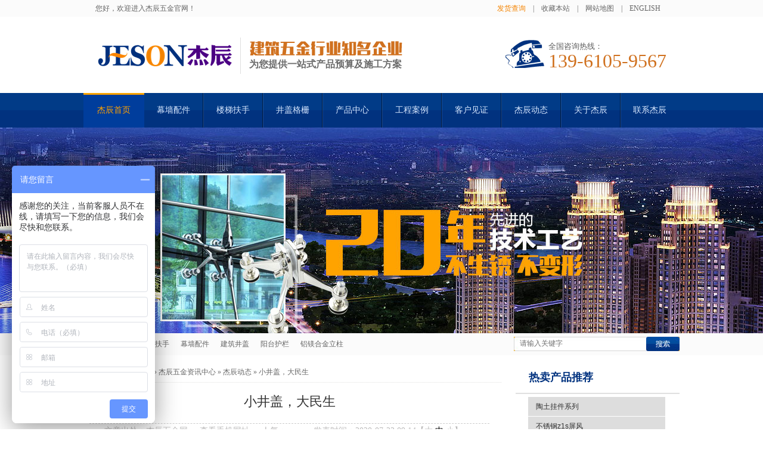

--- FILE ---
content_type: text/html; charset=utf-8
request_url: http://www.cnjeson.cn/Article/xjgdms_1.html
body_size: 12384
content:
<!DOCTYPE html PUBLIC "-//W3C//DTD XHTML 1.0 Transitional//EN" "http://www.w3.org/TR/xhtml1/DTD/xhtml1-transitional.dtd">
<html xmlns="http://www.w3.org/1999/xhtml">
<head>
    <meta http-equiv="Content-Type" content="text/html; charset=utf-8" />
    <meta http-equiv="X-UA-Compatible" content="IE=EmulateIE7" />
    <title>不锈钢隐形井盖厂家定制</title>
    <meta name="keywords" content="不锈钢井盖,不锈钢井盖厂家,不锈钢井盖厂家定制,隐形井盖,隐形井盖厂家,隐形井盖厂家定制,装饰井盖,装饰井盖厂家,装饰井盖厂家定制,杰辰五金,江苏杰辰五金制品有限公司" />
    <meta name="description" content="杨大爷遛弯儿,发现周边所到之处,破损的井盖全都换上了与他门前同款的不锈钢隐形井盖,四角烙着“杰辰”的钢印,杨大爷直了直身子,觉得自己高大了起来。踩在新装的井盖上,心中一阵暖意流过,不由得竖起了大拇指。" />
    <script src="/JS/MobileRewrite.js" type="text/javascript"></script><script  type="text/javascript">uaredirect("/Mobile/MArticles/xjgdms_1_page1.html");</script>
    <link href="/Skins/default/resetcommon.css" rel="stylesheet" type="text/css" />
    <link href="/Skins/default/Style.css?t=2" rel="stylesheet" type="text/css" />
    <script type="text/javascript" src="/JS/NSW_Details.js"></script>
</head>
<body>

<!--头部开始-->
<div class="topWrap">
    <div class="header">
        <div class="h_top">
            <span class="fr"><a 
            href="/Express/" class="express" rel="nofollow" title="发货查询">发货查询</a>|<a 
            onclick="return addBookmark(this);" href="javascript:void(0)" title="收藏杰辰五金" rel="Stylesheet">收藏本站 </a>|<a 
            href="http://www.cnjeson.cn/Sitemap.html" target="_blank" title="网站地图">网站地图</a>|<a 
            href="javascript:void(0);" title="英文版" rel="nofollow">English</a></span>您好，欢迎进入杰辰五金官网！
        </div>
        <div class="h_c">
            <div class="h_logo fl">
                <span class="fl"><a href="http://www.cnjeson.cn/" title="杰辰五金">
                
                  <img src="/UploadFiles/Others/20151011174648_94532.png" alt="杰辰五金" />
                </a></span>
                <h1 class="fl"><b><img id="imgAd" src="/UploadFiles/Others/20151025085940_20437.png"  class="png" /></b>为您提供一站式产品预算及施工方案</h1>
            </div>
            <div class="h_tel fr">
                <p>全国咨询热线：<span id="hdTel">139-6105-9567</span></p> 
            </div>
        </div>
        <div class="h_nav">
           <ul><li class="cur"><a href="http://www.cnjeson.cn/" title="杰辰首页" ><span>杰辰首页</span></a></li><li><a href="http://www.cnjeson.cn/mqpj.html" title="幕墙配件" ><span>幕墙配件</span></a></li><li><a href="http://www.cnjeson.cn/bxglz88.html" title="楼梯扶手" ><span>楼梯扶手</span></a></li><li><a href="http://www.cnjeson.cn/jzjg.html" title="井盖格栅" ><span>井盖格栅</span></a></li><li><a href="http://www.cnjeson.cn/product/" title="产品中心" ><span>产品中心</span></a></li><li><a href="http://www.cnjeson.cn/project/" title="工程案例" ><span>工程案例</span></a><ul class="erj"><li><a href="http://www.cnjeson.cn/project/hlal.html" title="护栏工程案例"  target="_blank" >护栏工程案例<em>护栏案例</em></a></li><li><a href="http://www.cnjeson.cn/project/mqal.html" title="幕墙工程案例"  target="_blank" >幕墙工程案例<em>幕墙案例</em></a></li><li><a href="http://www.cnjeson.cn/project/jgal.html" title="井盖工程案例"  target="_blank" >井盖工程案例<em>井盖案例</em></a></li><li><a href="http://www.cnjeson.cn/project/pfal.html" title="屏风工程案例"  target="_blank" >屏风工程案例<em>屏风案例</em></a></li></ul></li><li><a href="http://www.cnjeson.cn/khjz.html" title="客户见证" ><span>客户见证</span></a></li><li><a href="http://www.cnjeson.cn/jcdt.html" title="杰辰动态" ><span>杰辰动态</span></a></li><li><a href="http://www.cnjeson.cn/Helps/jcjjie.html" title="关于杰辰"  rel="nofollow" ><span>关于杰辰</span></a></li><li class="nones"><a href="http://www.cnjeson.cn/Helps/llwm.html" title="联系杰辰" ><span>联系杰辰</span></a></li></ul>
            
        </div>
    </div>
</div>

<div class="xhd">
<div class="sou_bj">
    <div class="content">
    	<div class="sou_c">
            <div class="sou_r fr"><input type="text"  class="inp01" id="seachkeywords" value="请输入关键字" /><input type="text" class="inp02" onclick="xuanze()" alt="搜索" /></div>
             <p class="fl"><b>热门搜索关键词：</b><a href="/lgfs.html" title="栏杆扶手">栏杆扶手</a><a href="/mqpj.html" title="幕墙配件">幕墙配件</a><a href="/jzjg.html" title="建筑井盖">建筑井盖</a><a href="/ythl.html" title="阳台护栏">阳台护栏</a><a href="/lmhjl.html" title="铝镁合金立柱">铝镁合金立柱</a></p>
        </div>
    </div>
</div>
</div>

<!--[if IE 6]>
<script src="/Skins/Default/DD_belatedPNG.js"></script>
<![endif]-->
<script type="text/javascript">
//    heaernavcs();
    initCommonHeader();
    var aid = "";
    getTel(aid);
    var MARK = "news";
    if (MARK == "") { MARK = "index"; }
    $(document).ready(function () {
        $(".fullad").css("background-size", "auto 100%");
        $("div.h_nav ul li").hover(function () {
            $(this).addClass("hov").children("ul").slideDown(300);
        }, function () {
            $(this).removeClass("hov").find("ul").hide();
        });
    });
//    initCommonHeaderKeywords(MARK);
</script>
    <!--header:end-->
    <!--[if IE 6]>
<script src="/Skins/Default/DD_belatedPNG.js"></script>
<![endif]-->
    <script type="text/javascript">
        initCommonHeader();
    </script>

<script type="text/javascript">
    var OBJ_TITLE = "小井盖，大民生";
    var OBJ_ID = "249";
    var MARK = "news";
    var ARR_AD_MARK = ["news_detail_1", "news_detail_2", "news_detail_3"];
    var SID = "0001,0027,0029";
    //权限ID
    var AUTHORITY_ID = "";
</script>
<script src="/JS/Cls_jsPage.js"></script>
<!--content:start-->
<div class="topadcs">
    <a class="fullad" href="/Helps/jcjjie.html" title="楼梯扶手厂家" style="background:url(/UploadFiles/Others/20150915150744_87892.jpg) no-repeat center top;"></a>
</div>
<div class="content">
    
    <div class="left2">
        
        <div class="left2_main">
        <div class="pro_curmbs">
        <span>当前位置：</span><a href="/" title="首页">首页</a> &raquo; <a href="/news/" title="杰辰五金资讯中心">杰辰五金资讯中心</a>
        &raquo; <a href="http://www.cnjeson.cn/jcdt.html" title="杰辰动态">杰辰动态</a> &raquo; <a href="/Article/xjgdms_1.html"
            title="小井盖，大民生">小井盖，大民生</a></div>
            <div class="n_info_con" id="printableview">
                <h1>
                    小井盖，大民生</h1>
                <div class="info_con_tit">
                    <div class="info_con_tit">
                        <div class="n_tit">
                            <span>文章出处：杰辰五金网</span><!--<span>责任编辑：</span>--><span class='m_qrinfo'><a href="http://m.cnjeson.cn/Mobile/MArticles/xjgdms_1_page1.html" title="查看手机网址">查看手机网址</a><div class='m_qrcode'><em>扫一扫!</em><img src="http://nswcode.nsw88.com/?qc=8dd84307afe274a5&url=http://m.cnjeson.cn/Mobile/MArticles/xjgdms_1_page1.html" alt="小井盖，大民生" title="小井盖，大民生" /><em>扫一扫!</em></div></span><span>人气：<span
                                id="cntrHits">-</span></span><span>发表时间：2020-07-23 09:14【<a href="javascript:;" onclick="ChangeFontSize(this,'16px')">大</a>
                                    <a class="cur" href="javascript:;" onclick="ChangeFontSize(this,'14px')">中</a> <a
                                        href="javascript:;" onclick="ChangeFontSize(this,'12px')">小</a>】</span>
                        </div>
                    </div>
                </div>
                <div id="cntrBody">
                    <p style="text-indent: 2em;"><span style="font-family: 微软雅黑; font-size: 14px;">失眠是老年人的健康大忌。</span></p><p style="text-indent: 2em;"><span style="font-family: 微软雅黑; font-size: 14px;">1</span></p><p style="text-indent: 2em;"><span style="font-family: 微软雅黑; font-size: 14px;">杨大爷以前睡眠挺好，自从门前井盖坏了之后大不如前，夜里过的大卡车车速极快，轧过井盖之后更显声音巨大，咣当咣当，杨大爷睡不着，辗转反侧，踅摸这令他失眠的始作俑者&mdash;&mdash;井盖。</span></p><p style="text-indent: 2em;"><span style="font-family: 微软雅黑; font-size: 14px;">打电话给当地媒体，媒体来了，找来了3家单位的人，现场认领，没想到，大家都不认账。</span></p><p style="text-indent: 2em;"><span style="font-family: 微软雅黑; font-size: 14px;">这井不是我们的，我们的井是圆的。</span></p><p style="text-indent: 2em;"><span style="font-family: 微软雅黑; font-size: 14px;">找小区物业，物业说你这个如果是在小区内部道路，我们责无旁贷，可你这井盖已经到了小区外围大路上，爱莫能助啊！</span></p><p style="text-indent: 2em;"><span style="font-family: 微软雅黑; font-size: 14px;">杨大爷年龄大了，经不起折腾，夜里睡不好觉，终日萎靡，茶不思饭不想，不是个事儿。</span></p><p style="text-indent: 2em;"><span style="font-family: 微软雅黑; font-size: 14px;">最终，杨大爷做了一个重大的决定，自费把井盖换掉。</span></p><p style="text-indent: 2em;"><span style="font-family: 微软雅黑; font-size: 14px;">2</span></p><p style="text-indent: 2em;"><span style="font-family: 微软雅黑; font-size: 14px;">杨大爷到市场转了一圈儿，发现挑井盖是门学问。</span></p><p style="text-indent: 2em;"><span style="font-family: 微软雅黑; font-size: 14px;">水泥井盖经不住轧，破碎是迟早的事儿，树脂井盖看起来没什么承载力。</span></p><p style="text-indent: 2em;"><span style="font-family: 微软雅黑; font-size: 14px;">看到一堆塑料模样的绿井盖，心想，这是什么新科技材料竟这么薄，一脚踩上去，瞬间陷进去脚大的碎片儿。愕然。</span></p><p style="text-indent: 2em;"><span style="font-family: 微软雅黑; font-size: 14px;">店主拉住杨大爷让赔钱，杨大爷忿忿不平，你这糊弄人的玩意儿，我这么大年纪都一踩就碎！店主叹息着收拾残局，让杨大爷赶紧走。</span></p><p style="text-indent: 2em;"><span style="font-family: 微软雅黑; font-size: 14px;">转了一圈儿，又看了铸铁的井盖，边框已经泛出隐隐约约的锈迹，都不太满意。</span></p><p style="text-indent: 2em;"><span style="font-family: 微软雅黑; font-size: 14px;">去公交站台路过商场，杨大爷发现路上有一种井盖，只露出周边亮亮的边儿，紧紧缚住地面，压根就看不出来是块井盖，更别提有声儿了。</span></p><p style="text-indent: 2em;"><span style="font-family: 微软雅黑; font-size: 14px;">3</span></p><p style="text-indent: 2em;"><span style="font-family: 微软雅黑; font-size: 14px;">让孙子在网上搜隐形井盖。</span></p><p style="text-indent: 2em;"><span style="font-family: 微软雅黑; font-size: 14px;">于是，杰辰业务员小李接到了杨大爷的电话，一番描述，杨大爷要的是不锈钢隐形井盖无疑，但<a href="/Helps/jcjjie.html" class='con_kwd'>杰辰五金</a>工厂接的单子都是工程上的，整车整车发货，定制一只井盖还没有遇到过。</span></p><p style="text-indent: 2em;"><span style="font-family: 微软雅黑; font-size: 14px;">业务员得知井盖给杨大爷带来这么大的困扰，决定接下杨大爷这一只井盖的单子。</span></p><p style="text-indent: 2em;"><span style="font-family: 微软雅黑; font-size: 14px;">杨大爷把尺寸小心量好报给小李，定做井盖需要一段时间，杨大爷满心期待。</span></p><p style="text-indent: 2em;"><span style="font-family: 微软雅黑; font-size: 14px;">井盖收到了，又值烈日当空，广播里反复播报着夜里的暴雨预警，杨大爷知道耽误不得，立即找了人来安装。</span></p><p style="text-indent: 2em;"><span style="font-family: 微软雅黑; font-size: 14px;">再有卡车经过，杨大爷侧耳倾听，没音儿，连着听了十几辆卡车经过，再也听不到咣当咣当声了，一夜鼾睡到天亮。</span></p><p style="text-indent: 2em;"><span style="font-family: 微软雅黑; font-size: 14px;">4</span></p><p style="text-indent: 2em;"><span style="font-family: 微软雅黑; font-size: 14px;">杨大爷自费换不锈钢井盖的事情上了新闻头条，公园里、菜摊儿上...大街小巷到处都在传杨大爷的感人事迹。</span></p><p style="text-indent: 2em;"><span style="font-family: 微软雅黑; font-size: 14px;">【日报头条】南园新居井盖的蝶变。</span></p><p style="text-indent: 2em;"><span style="font-family: 微软雅黑; font-size: 14px;">【晚报头条】八旬老人，自费换井盖，温暖了一座城。</span></p><p style="text-indent: 2em;"><span style="font-family: 微软雅黑; font-size: 14px;">【妇女之友头条】互联网消费模式深入人心，八旬老人网上买井盖儿。</span></p><p style="text-indent: 2em;"><span style="font-family: 微软雅黑; font-size: 14px;">5</span></p><p style="text-indent: 2em;"><span style="font-family: 微软雅黑; font-size: 14px;">又有人来采访杨大爷，摄像机摆好，杨大爷烦躁，晨报来过了，日报来过了，晚报来过了，妇女之友也来过了，你们有完没完？</span></p><p style="text-indent: 2em;"><span style="font-family: 微软雅黑; font-size: 14px;">我们是都市频道的，小姑娘怯生生的。</span></p><p style="text-indent: 2em;"><span style="font-family: 微软雅黑; font-size: 14px;">你们不要再来打扰我了，这周边破损的井盖儿多了去了，多大的安全隐患，你们多去报导报导，我没有办法温暖一座城，我只是受不了这咣当咣当声，图睡个安稳觉罢了。</span></p><p style="text-indent: 2em;"><span style="font-family: 微软雅黑; font-size: 14px;">说罢关上了门。</span></p><p style="text-indent: 2em;"><span style="font-family: 微软雅黑; font-size: 14px;">媒体播放新闻的时候把这几句话和杨大爷砰咚的关门声一起剪掉了。</span></p><p style="text-indent: 2em;"><span style="font-family: 微软雅黑; font-size: 14px;">6</span></p><p style="text-indent: 2em;"><span style="font-family: 微软雅黑; font-size: 14px;">把你们工程上负责采购的人都拉过来看看，老人家真是挑井盖的一把好手啊，瞧这边框结实的，30年也坏不了。</span></p><p style="text-indent: 2em;"><span style="font-family: 微软雅黑; font-size: 14px;">一位领导模样的人带着一行穿黑衣的人来到杨大爷门前，说话间向老人鞠了一躬，把井盖的钱连同安装的工钱塞给了杨大爷。</span></p><p style="text-indent: 2em;"><span style="font-family: 微软雅黑; font-size: 14px;">瞧你们这阵仗，要是都戴一墨镜，我还以为你们来杀我的呢！</span></p><p style="text-indent: 2em;"><span style="font-family: 微软雅黑; font-size: 14px;">众人笑。</span></p><p style="text-indent: 2em;"><span style="font-family: 微软雅黑; font-size: 14px;">杨大爷接过钱，笑笑，心想，不涉及切身利益而已，我给你们听一夜井盖的咣当声，你们也能寻到好井盖。</span></p><p style="text-indent: 2em;"><span style="font-family: 微软雅黑; font-size: 14px;">7</span></p><p style="text-indent: 2em;"><span style="font-family: 微软雅黑; font-size: 14px;">不知不觉入了冬，落叶凋零，寒气逼人，哈出一口气能看到白色的烟。</span></p><p style="text-indent: 2em;"><span style="font-family: 微软雅黑; font-size: 14px;">杨大爷遛弯儿，发现周边所到之处，破损的井盖全都换上了与他门前同款的不锈钢隐形井盖，四角烙着&ldquo;<a href="/Helps/jcjjie.html" class='con_kwd'>杰辰</a>&rdquo;的钢印，杨大爷直了直身子，觉得自己高大了起来。</span></p><p style="text-indent: 2em;"><span style="font-family: 微软雅黑; font-size: 14px;">踩在新装的井盖上，心中一阵暖意流过，不由得竖起了大拇指。</span></p><p style="text-indent: 0em;"><span style="font-family: 微软雅黑; font-size: 14px;"><img src="/UploadFiles/FCK/2020-07/2020_07_23.jpg" title="杰辰不锈钢井盖" alt="杰辰不锈钢井盖"/></span></p><p style="text-indent: 2em;"><span style="font-family: 微软雅黑; font-size: 14px;">小井盖，大民生。</span></p><p><br/></p>
                </div>
                    <div class="clear"></div>
                  <!--文章分页-->
                <div class="gduo" id="gduo">
                    <span>下一篇：<a title="【紧急通知】镍价创近一年来最大涨幅，只因“网红”马斯克点名要镍" href="http://www.cnjeson.cn/Article/jjtznjcjyn_1.html">【紧急通知】镍价创近一年来最大涨幅，只因“网红”马斯克点名要镍</a></span>上一篇：<a title="人民日报评：质量应是企业立身之本，没有利润何来质量！"
                        href="http://www.cnjeson.cn/Article/rmrbpzlysq_1.html">人民日报评：质量应是企业立身之本，没有利润何来质量！</a>
                </div>  
            </div>
            <div class="info_key">
                <span>相关热门搜索：</span><a target='_blank' href="/Search/Index.aspx?kwd=%e4%b8%8d%e9%94%88%e9%92%a2%e4%ba%95%e7%9b%96">不锈钢井盖</a> <a target='_blank' href="/Search/Index.aspx?kwd=%e4%b8%8d%e9%94%88%e9%92%a2%e4%ba%95%e7%9b%96%e5%8e%82%e5%ae%b6">不锈钢井盖厂家</a> <a target='_blank' href="/Search/Index.aspx?kwd=%e4%b8%8d%e9%94%88%e9%92%a2%e4%ba%95%e7%9b%96%e5%8e%82%e5%ae%b6%e5%ae%9a%e5%88%b6">不锈钢井盖厂家定制</a> <a target='_blank' href="/Search/Index.aspx?kwd=%e9%9a%90%e5%bd%a2%e4%ba%95%e7%9b%96">隐形井盖</a> <a target='_blank' href="/Search/Index.aspx?kwd=%e9%9a%90%e5%bd%a2%e4%ba%95%e7%9b%96%e5%8e%82%e5%ae%b6">隐形井盖厂家</a> <a target='_blank' href="/Search/Index.aspx?kwd=%e9%9a%90%e5%bd%a2%e4%ba%95%e7%9b%96%e5%8e%82%e5%ae%b6%e5%ae%9a%e5%88%b6">隐形井盖厂家定制</a> <a target='_blank' href="/Search/Index.aspx?kwd=%e8%a3%85%e9%a5%b0%e4%ba%95%e7%9b%96">装饰井盖</a> <a target='_blank' href="/Search/Index.aspx?kwd=%e8%a3%85%e9%a5%b0%e4%ba%95%e7%9b%96%e5%8e%82%e5%ae%b6">装饰井盖厂家</a> <a target='_blank' href="/Search/Index.aspx?kwd=%e8%a3%85%e9%a5%b0%e4%ba%95%e7%9b%96%e5%8e%82%e5%ae%b6%e5%ae%9a%e5%88%b6">装饰井盖厂家定制</a> <a target='_blank' href="/Search/Index.aspx?kwd=%e6%9d%b0%e8%be%b0%e4%ba%94%e9%87%91">杰辰五金</a> <a target='_blank' href="/Search/Index.aspx?kwd=%e6%b1%9f%e8%8b%8f%e6%9d%b0%e8%be%b0%e4%ba%94%e9%87%91%e5%88%b6%e5%93%81%e6%9c%89%e9%99%90%e5%85%ac%e5%8f%b8">江苏杰辰五金制品有限公司</a> 
            </div>
            <div class="n_info_con2">
                <h4 class="t04">
                    <b>“</b>推荐阅读<b>”</b></h4>
                <div class="info_b">
                    <ul class="p_list_ul">
                        <li><a target='_blank' href='http://www.cnjeson.cn/Article/jcfxspsgzl_1.html' title='杰辰缝隙式排水沟助力海绵城市建设'>杰辰缝隙式排水沟助力海绵城市建设</a></li><li><a target='_blank' href='http://www.cnjeson.cn/Article/jcwjwnjmwx_1.html' title='杰辰五金为你揭秘五星级酒店格栅标准'>杰辰五金为你揭秘五星级酒店格栅标准</a></li><li><a target='_blank' href='http://www.cnjeson.cn/Article/jgykygbxgz_1.html' title='价格越砍越高，不锈钢制品行业正在上演《西虹市首富》戏码'>价格越砍越高，不锈钢制品行业正在上演《西虹市首富》戏码</a></li><li><a target='_blank' href='http://www.cnjeson.cn/Article/qxzhmyyj_1.html' title='枪响之后，没有赢家。'>枪响之后，没有赢家。</a></li><li><a target='_blank' href='http://www.cnjeson.cn/Article/jjtznjcjyn_1.html' title='【紧急通知】镍价创近一年来最大涨幅，只因“网红”马斯克点名要镍'>【紧急通知】镍价创近一年来最大涨幅，只因“网红”马斯克点名要镍</a></li><li><a target='_blank' href='http://www.cnjeson.cn/Article/rmrbpzlysq_1.html' title='人民日报评：质量应是企业立身之本，没有利润何来质量！'>人民日报评：质量应是企业立身之本，没有利润何来质量！</a></li><li><a target='_blank' href='http://www.cnjeson.cn/Article/jgdbj_1.html' title='井盖蝶变记'>井盖蝶变记</a></li><li><a target='_blank' href='http://www.cnjeson.cn/Article/bt_1.html' title='爆胎'>爆胎</a></li><li><a target='_blank' href='http://www.cnjeson.cn/Article/xjgpstwxzc_1.html' title='掀井盖排水太危险！治城市内涝需未雨绸缪'>掀井盖排水太危险！治城市内涝需未雨绸缪</a></li><li><a target='_blank' href='http://www.cnjeson.cn/Article/jcltmndzsd_1.html' title='杰辰老铁们，你的专属抖音来来来来来了'>杰辰老铁们，你的专属抖音来来来来来了</a></li>
                    </ul>
                    <div class="clear">
                    </div>
                </div>
                <div class="clear">
                </div>
            </div>
            <div class="n_info_tjcp">
                <h4 class="t04">
                    热卖产品</h4>
                    <div class="info_b">
                <dl><dt><a title='穿索驳接爪JC-S250C3' target="_blank" href='http://www.cnjeson.cn/Products/csbjzjcs25_1.html'><img title='穿索驳接爪JC-S250C3' alt='穿索驳接爪JC-S250C3' src='http://www.cnjeson.cn/UploadFiles/Product/20160629171101_25844.jpg'></a></dt><dd><a title='穿索驳接爪JC-S250C3' target="_blank" href='http://www.cnjeson.cn/Products/csbjzjcs25_1.html'>穿索驳接爪JC-S250C3</a></dd></dl><dl><dt><a title='不锈钢立柱#JZ51' target="_blank" href='http://www.cnjeson.cn/Products/bxglzjz51_1.html'><img title='不锈钢立柱#JZ51' alt='不锈钢立柱#JZ51' src='http://www.cnjeson.cn/UploadFiles/Product/20180919121137_33947.jpg'></a></dt><dd><a title='不锈钢立柱#JZ51' target="_blank" href='http://www.cnjeson.cn/Products/bxglzjz51_1.html'>不锈钢立柱#JZ51</a></dd></dl><dl><dt><a title='250型K爪JC-K2501' target="_blank" href='http://www.cnjeson.cn/Products/250xkzjck2.html'><img title='250型K爪JC-K2501' alt='250型K爪JC-K2501' src='http://www.cnjeson.cn/UploadFiles/Product/20160628151340_74779.JPG'></a></dt><dd><a title='250型K爪JC-K2501' target="_blank" href='http://www.cnjeson.cn/Products/250xkzjck2.html'>250型K爪JC-K2501</a></dd></dl>
                <div class="clear"></div>
                </div>
            </div>
        </div>
        <div class="left2bot">
        </div>
    </div>
    <div class="right2">
       <!-- <div class="right2top">
        </div>-->
        <div class="right2_main">
            <h4 class="t03 new_one">
                <a>热卖产品推荐</a></h4>
            <ul class="p_rt_ul">
            <li><div class="p_rt_tit"><h3><a title="陶土挂件系列" href="/Products/ttgjxl.html">陶土挂件系列</a></h3></div><dl><dd><a href="/Products/ttgjxl.html"><img src="/UploadFiles/Product/20170214151823_80131.jpg" alt="陶土挂件系列" title="陶土挂件系列" /></a></dd><dt><br><a class="r_info" href="/Products/ttgjxl.html" title="陶土挂件系列详情"></a></dt><div class="clear"></div></dl></li><li><div class="p_rt_tit"><h3><a title="不锈钢z1s屏风" href="/Products/bxgz1spf.html">不锈钢z1s屏风</a></h3></div><dl><dd><a href="/Products/bxgz1spf.html"><img src="/UploadFiles/Product/20160703171854_81527.jpg" alt="不锈钢z1s屏风" title="不锈钢z1s屏风" /></a></dd><dt><br><a class="r_info" href="/Products/bxgz1spf.html" title="不锈钢z1s屏风详情"></a></dt><div class="clear"></div></dl></li><li><div class="p_rt_tit"><h3><a title="弯月镀锌桥梁护栏 JH-Q20" href="/Products/wydxqlhljh.html">弯月镀锌桥梁护栏 JH-Q20</a></h3></div><dl><dd><a href="/Products/wydxqlhljh.html"><img src="/UploadFiles/Product/20151107140941_28779.jpg" alt="弯月镀锌桥梁护栏 JH-Q20" title="弯月镀锌桥梁护栏 JH-Q20" /></a></dd><dt>金属制桥梁护栏的立柱和横梁是桥梁护栏的受力构件，此种搭配具有良好的吸收车辆碰撞能量的特性，同时也便于加工和安装。
本厂优…<br><a class="r_info" href="/Products/wydxqlhljh.html" title="弯月镀锌桥梁护栏 JH-Q20详情"></a></dt><div class="clear"></div></dl></li><li><div class="p_rt_tit"><h3><a title="双扶手镀锌桥梁护栏 JH-Q18" href="/Products/sfsdxqlhlj.html">双扶手镀锌桥梁护栏 JH-Q18</a></h3></div><dl><dd><a href="/Products/sfsdxqlhlj.html"><img src="/UploadFiles/Product/20151107141050_87434.jpg" alt="双扶手镀锌桥梁护栏 JH-Q18" title="双扶手镀锌桥梁护栏 JH-Q18" /></a></dd><dt>金属制桥梁护栏的立柱和横梁是桥梁护栏的受力构件，此种搭配具有良好的吸收车辆碰撞能量的特性，同时也便于加工和安装。
本厂优…<br><a class="r_info" href="/Products/sfsdxqlhlj.html" title="双扶手镀锌桥梁护栏 JH-Q18详情"></a></dt><div class="clear"></div></dl></li>
                <div class="clear"></div>
            </ul>
            <h4 class="t03 new_two">
                <a href="http://www.cnjeson.cn/jcdt.html" title="相关杰辰动态">相关杰辰动态</a></h4>
            <ul class="n_rt_ul">
                <li><a href='http://www.cnjeson.cn/Article/jcwjwfdbqc_1.html' target='_blank' title="杰辰五金 | 无奋斗，不青春。">杰辰五金 | 无奋斗，不青春。</a></li><li><a href='http://www.cnjeson.cn/Article/gbzjsmshzh_1.html' target='_blank' title="国标爪件什么时候最好卖？答案出乎意料">国标爪件什么时候最好卖？答案出乎意料</a></li><li><a href='http://www.cnjeson.cn/Article/bfhlgzydsj_1.html' target='_blank' title="比防护栏更重要的，是家长的这个小习惯">比防护栏更重要的，是家长的这个小习惯</a></li><li><a href='http://www.cnjeson.cn/Article/fzlhkyzyz_1.html' target='_blank' title="防坠栏还可以这样做">防坠栏还可以这样做</a></li><li><a href='http://www.cnjeson.cn/Article/jcwjscftfz_1.html' target='_blank' title="杰辰五金商场扶梯防坠栏厂家定制">杰辰五金商场扶梯防坠栏厂家定制</a></li><li><a href='http://www.cnjeson.cn/Article/jclzyygczy_1.html' target='_blank' title="杰辰立柱——医院工程专用立柱">杰辰立柱——医院工程专用立柱</a></li><li><a href='http://www.cnjeson.cn/Article/jcjghlcjdz_1.html' target='_blank' title="杰辰景观护栏厂家定制">杰辰景观护栏厂家定制</a></li><li><a href='http://www.cnjeson.cn/Article/mrmdcwcsmd_1.html' target='_blank' title="莫让盲道成为城市盲点">莫让盲道成为城市盲点</a></li><li><a href='http://www.cnjeson.cn/Article/jchlzqgjrz_1.html' target='_blank' title="杰辰护栏在全国居然之家的应用">杰辰护栏在全国居然之家的应用</a></li><li><a href='http://www.cnjeson.cn/Article/lzjdkbznx3_1.html' target='_blank' title="立柱界的扛把子，年销300000+">立柱界的扛把子，年销300000+</a></li>
            </ul>
            <h4 class="t03 new_third">
                <a href="/news">实时资讯文章</a></h4>
            <ul class="n_rt_ul" id="cntrLastArticle">
                <li><a href='http://www.cnjeson.cn/Article/jcwjwfdbqc_1.html' title='{Title}' target='_blank'>杰辰五金 | 无奋斗，不青春。</a></li><li><a href='http://www.cnjeson.cn/Article/gbzjsmshzh_1.html' title='{Title}' target='_blank'>国标爪件什么时候最好卖？答案出乎意料</a></li><li><a href='http://www.cnjeson.cn/Article/bfhlgzydsj_1.html' title='{Title}' target='_blank'>比防护栏更重要的，是家长的这个小习惯</a></li><li><a href='http://www.cnjeson.cn/Article/fzlhkyzyz_1.html' title='{Title}' target='_blank'>防坠栏还可以这样做</a></li><li><a href='http://www.cnjeson.cn/Article/jcwjscftfz_1.html' title='{Title}' target='_blank'>杰辰五金商场扶梯防坠栏厂家定制</a></li><li><a href='http://www.cnjeson.cn/Article/jclzyygczy_1.html' title='{Title}' target='_blank'>杰辰立柱——医院工程专用立柱</a></li><li><a href='http://www.cnjeson.cn/Article/jcjghlcjdz_1.html' title='{Title}' target='_blank'>杰辰景观护栏厂家定制</a></li><li><a href='http://www.cnjeson.cn/Article/mrmdcwcsmd_1.html' title='{Title}' target='_blank'>莫让盲道成为城市盲点</a></li><li><a href='http://www.cnjeson.cn/Article/jchlzqgjrz_1.html' title='{Title}' target='_blank'>杰辰护栏在全国居然之家的应用</a></li><li><a href='http://www.cnjeson.cn/Article/lzjdkbznx3_1.html' title='{Title}' target='_blank'>立柱界的扛把子，年销300000+</a></li>
            </ul>
           
        </div>
      
        
    </div>
    <div class="clear">
    </div>
</div>
<!--content:end-->
<!--footer:start-->

<div class="footWrap">
	<div class="footer">
    	<div class="f_nav"></div>
        <div class="f_logo fl"><a href="http://www.cnjeson.cn" title="杰辰五金"><img src="/Skins/Default/Img/Common/f_logo.jpg" alt="杰辰五金" /></a></div>
        <div class="f_wz fl">
            江苏杰辰五金制品有限公司 版权所有<em></em>  <script type="text/javascript">var cnzz_protocol = (("https:" == document.location.protocol) ? " https://" : " http://");document.write(unescape("%3Cspan id='cnzz_stat_icon_1256638485'%3E%3C/span%3E%3Cscript src='" + cnzz_protocol + "s4.cnzz.com/z_stat.php%3Fid%3D1256638485' type='text/javascript'%3E%3C/script%3E"));</script>
<script id="jsgovicon" src="http://odr.jsdsgsxt.gov.cn:8081/mbm/app/main/electronic/js/govicon.js?siteId=146096a7a44c432a9d2a77e378a5c6c7&width=22&height=31&type=1" type="text/javascript" charset="utf-8"></script><br/>
            <em></em><br/>
            营销中心地址： 江苏省泰州市海陵区济川东路万达写字楼1803室 <br/>
<!--<a href="http://www.miitbeian.gov.cn/" title="苏ICP备14041396号" target="_blank">苏ICP备14041396号</a>--><a href="https://beian.miit.gov.cn/" title="苏ICP备14041396号" target="_blank">苏ICP备14041396号</a> <a target="_blank" href="http://www.beian.gov.cn/portal/registerSystemInfo?recordcode=32120402000338"><img src="/UploadFiles/Others/20160427162034_16780.png"/>苏公网安备 32120402000338号</a>
        </div>
        <p><img src="/Mobile/Images/Index/code.png" alt="扫一扫，关注杰辰" /></p>
    </div>
    
</div>
<script src="/JS/rollup.min.js" type="text/javascript"></script>


<script type="text/javascript" src="http://z1-pcok6.kuaishangkf.com/bs/ks.j?cI=384723&fI=89761" charset="utf-8"></script>
   <script>
var _hmt = _hmt || []; (function() { var hm = document.createElement("script"); hm.src = "https://hm.baidu.com/hm.js?457e304913202d4a3f874699b3609aa5"; var s = document.getElementsByTagName("script")[0]; s.parentNode.insertBefore(hm, s); })(); </script>
   
 
<script>
    $(document).ready(function () {

        window._bd_share_config = {
            common: {
                //            bdText: '自定义分享内容',
                //            bdDesc: '自定义分享摘要',
                //            bdUrl: location.href,
                //bdPic: '||',
                bdStyle: "1"
            },
            share: [{
                "tag": "share_1",
                "bdSize": 16
            }, {
                "tag": "share_2",
                "bdSize": 16
            }],
            slide: [{
                bdImg: 0,
                bdPos: "left",
                bdTop: 100
            }],
            image: [{
                "tag": "f_con",
                viewType: 'list',
                viewPos: 'top',
                viewColor: 'black',
                viewSize: '16',
                viewList: ['qzone', 'tsina', 'huaban', 'tqq', 'renren']
            }],
            selectShare: [{
                "bdselectMiniList": ['qzone', 'tqq', 'kaixin001', 'bdxc', 'tqf'],
                "bdContainerClass": "f_con"//设置 划词区域
            }]
        }
        with (document) 0[(getElementsByTagName('head')[0] || body).appendChild(createElement('script')).src = 'http://bdimg.share.baidu.com/static/api/js/share.js?cdnversion=' + ~(-new Date() / 36e5)];
    });
</script>
</body> </html>
<!-- 返回顶部 -->
<!-- Baidu Button BEGIN -->

<!-- Baidu Button END -->
<!--{$kefu$}-->
<script type="text/javascript">    newsLoad(); initCommonHeaderKeywords(MARK); (function () { var c = null; $(".m_qrinfo").hover(function () { if (c) { clearTimeout(c); c = null; } $(this).children(".m_qrcode").slideDown(); }, function () { var t = this; c = setTimeout(function () { $(t).children(".m_qrcode").slideUp(200); }, 500); }); })();
    $(document).ready(function () {
        $(".n_rt_ul").find("li:lt(3)").addClass("cur");

        //遮盖效果
        $(".n_info_tjcp").find("img").hover(function () {
            $(this).animate({ "opacity": "0.6" });
        }, function () {
            $(this).animate({ "opacity": "1" });
        });
    });

</script>


--- FILE ---
content_type: text/css
request_url: http://www.cnjeson.cn/Skins/default/resetcommon.css
body_size: 27591
content:
@charset "utf-8";
html{color:#000;background:#FFF; }
body { color:#666;font:12px/1.231 arial,helvetica,clean,sans-serif,"Microsoft Yahei","微软雅黑";} /*网站字体颜色*/
body,div,dl,dt,dd,ul,ol,li,h1,h2,h3,h4,h5,h6,pre,code,form,fieldset,legend,input,button,textarea,p,blockquote,th,td{margin:0;padding:0;}
table{border-collapse:collapse;border-spacing:0;}
fieldset,img{border:0;}
address,caption,cite,code,dfn,em,th,var,optgroup{font-style:inherit;font-weight:inherit;}
del,ins{text-decoration:none;}
li{list-style:none;}
caption,th{text-align:left;}
q:before,q:after{content:'';}
abbr,acronym{border:0;font-variant:normal;}
sup{vertical-align:baseline;}
sub{vertical-align:baseline;} 
input,button,textarea,select,optgroup,option{font-family:inherit;font-size:inherit;font-style:inherit;font-weight:inherit;}
input,button,textarea,select{*font-size:100%;}
input,select{vertical-align:middle;}
i,em{ font-style:normal;}
select,input,button,textarea,button{font:99% arial,helvetica,clean,sans-serif;}
table{font-size:inherit;font:100%; border-collapse:collapse;}
pre,code,kbd,samp,tt{font-family:monospace;*font-size:108%;line-height:100%;}
/*title*/
h1 { font-size:32px;}
h2 { font-size:26px;}
h3 { font-size:20px;}
h4 { font-size:14px;}
h5 { font-size:12px;}
h6 { font-size:10px;}

.mt10{ margin-top:10px;}

a { color:#666; text-decoration:none;}  /*for ie f6n.net*/
a:focus{outline:0;} /*for ff f6n.net*/
a:hover { text-decoration:underline;}
.vam { vertical-align:middle;}
.clear{ clear:both; height:0; line-height:0; font-size:0;}
.clearfix:after{ content:""; clear:both; height:0; visibility:hidden; display:block;}
.clearfix{*zoom:1}
p{ word-spacing:-1.5px;}
.tr { text-align:right;}
.tl { text-align:left;}
.center { text-align:center;}
.fl { float:left;}
.fr { float:right;}
.pa{ position:absolute;}
.pr{ position:relative}
/* -- 购物车外部框架 -- */
.cart_header , .cart_content , .cart_footer { width:760px; margin:0 auto;}



/* -- 页面整体布局 -- */
.header , .content , .footer { width:960px; margin:0 auto;  }
.left { width:201px; float:left;}
.left2 { width:670px; float:left; overflow:hidden;}
.left3 { width:754px; float:left; overflow:hidden; color:#666;}
.lefttop { background:url(Img/left_top_img.gif) no-repeat; height:3px; font-size:0; overflow:hidden; margin-top:10px;}
.left2top { background:url(Img/left2_top_img.gif) no-repeat; height:3px; font-size:0; overflow:hidden;}
.leftbot { background:url(Img/left_bot_img.gif) no-repeat; height:3px; font-size:0; overflow:hidden;  margin-bottom:10px;}
.left2bot { background:url(Img/right_bot2_img.gif) no-repeat; height:3px; font-size:0; overflow:hidden; margin-bottom:10px; }

.right { width:735px; float:left; display:inline; margin-left:24px; overflow:hidden;}
.right2 { width:275px;  float:right; overflow:hidden;}
.right3 { width:201px; float:right; overflow:hidden; color:#666;}
.righttop { background:url(Img/right_top_img.gif) no-repeat; height:3px; font-size:0; overflow:hidden;}
.right2top { background:url(Img/right2_top_img.gif) no-repeat; height:3px; font-size:0; overflow:hidden;}
.rightbot { background:url(Img/right_bot_img.gif) no-repeat; height:3px; font-size:0; overflow:hidden; margin-bottom:10px;}
.right2bot { background:url(Img/left_bot2_img.gif) no-repeat; height:3px; font-size:0; overflow:hidden; margin-bottom:10px;}

.right_main { width:735px; padding-bottom:15px; overflow:hidden; }
.right2_main { width:273px; padding-bottom:15px; overflow:hidden;}
.left2_main { width:668px;  padding-bottom:15px; overflow:hidden;}

.h_nav li a:-webkit-any-link{ display:block;}


/*头部开始*/
.topWrap{ position:relative; background:url(Img/Common/h_bj.gif) repeat-x center top; height:214px; z-index:2;}

.h_top{ height:28px; font:12px/28px "microsoft Yahei"; color:#93bdff; width:960px; margin:0 auto;}
.h_top span{color:#93bdff;}
.h_top span a { color:#93bdff; display:inline-block; padding:0 12px; text-transform:uppercase;}
.h_top span a.express{ color:#FFA200;}
.h_top span img{ vertical-align:middle;} 

.h_c{ height:128px; width:1000px; margin:0 auto; overflow:hidden;}
.h_logo{ width:530px; height:75px; overflow:hidden; margin:27px 0 0 0;}
.h_logo span{ display:block;  width:232px; height:75px;}
.h_logo span img{ width:232px; height:75px; }
.h_logo h1{ width:270px; height:56px;margin-left:10px; font: bold 16px/25px "Microsoft Yahei"; border-left:1px solid #77aed7; color:#fff; padding:5px 0 0 14px; margin-top:8px;}
.h_logo h1 b{ display:block; color:#f76d03; vertical-align:middle; height:27px; width:251px;}

.h_tel{ height:75px; margin:37px 25px 0 0;}
.h_tel p{ font:13px/25px "microsoft Yahei"; color:#084ea4; color:#c2e0ff; padding-left:72px; background:url(Img/Common/h_tel.png) no-repeat left center;}
.h_tel p span{ display:block; color:#D0711F; font: bold 25px/25px arial,"Microsoft YaHei",微软雅黑,宋体,"Times New Roman", Times, serif; font-family:Impact; font-size:32px; font-weight:normal;}

.h_nav{height:58px; background:url(Img/Common/h_nav_bj1.gif) repeat-x center top; width:100%; margin:0 auto;}
.h_nav ul{ width:1000px; margin:0 auto;}
.h_nav ul li { float:left; height:58px; background:url(Img/Common/H_anv_line.gif) no-repeat right center; margin-left:-2px; position:relative;}
.h_nav ul.erj{ position:absolute; left:0px; display:none; top:58px; width:100%; z-index:999; background: url(Img/Common/h_nav_bj1.gif) repeat center top;}
.h_nav ul.erj li{ float:none; background:none;}
.h_nav ul.erj li a{font-size:0px;}
.h_nav ul.erj li a em{ font-size:14px;}
.h_nav ul li a{ display:inline-block; height:58px;  font:14px/58px "Microsoft Yahei",微软雅黑; color:#d9e8ff; padding:0 23px; }
.h_nav ul li.nones a{ padding:0 22px;}
.h_nav li a:hover , .h_nav .cur a { text-decoration:none; color:#ffa200; background:url(Img/Common/h_nav_icon1.gif) repeat-x left top;}
.h_nav .nones{ background:none;}
/*
.h_nav .nones a{ padding:0 29px;}
*/
.h_nav .cur{ margin-left:0px;}


/*内页头部*/
.topWrap{ background:url("Img/Common/h_bg2.gif") repeat-x scroll center top;}
.topWrap{ background:url("Img/Common/h_bg2.gif") repeat-x scroll center top;}
.h_top{ color:#656565;}
.h_top span{ color:#656565;}
.h_top span a{ color:#656565; text-transform: uppercase;}
.prodesc{ padding-bottom:0px; padding-top:8px; line-height:28px;}
.h_logo h1{ border-left:1px solid #dedede; color:#6b6b6b;}
.h_tel p{background: transparent url("Img/Common/h_tel.gif") no-repeat scroll left center; color:#5e5e5e;}
/*头部结束*/

/*底部开始*/
.footWrap{ background:url(Img/Common/f_bj.jpg) no-repeat center top; height:245px; overflow:hidden; margin-top:12px;}
.footer{ position:relative;}

.f_nav{ height:51px; overflow:hidden; text-align:center; font:14px/51px "Microsoft Yahei"; color:#ffffff;}
.f_nav a{ color:#ffffff; padding:0 26px; display:inline-block; background:url(Img/Common/f_nav_line.gif) no-repeat right center;}
.f_nav a.nones{ background:none;}

.f_logo{ display:inline;width:229px; height:62px; overflow:hidden; padding:65px 0 0 90px;}
.f_logo img{width:229px; height:62px;}

.f_wz{padding:33px 0 0 25px; width:400px; overflow:hidden; font:12px/28px "Microsoft Yahei"; color:#ffffff; }
.f_wz a{ color:#ffffff;}
.f_wz em{display:inline-block; padding:0 7px;}
.f_wz img{ vertical-align:middle;}

.footer p{ position:absolute; top:78px; right:75px; width:136px; height:135px; overflow:hidden;}
.footer p img{ width:108px; height:108px; background-color:#fff; border:1px solid #eaeef4; padding:12px 13px 13px 13px; display:block;}

/*底部结束*/



/*----------fanhuidibu.css--------------*/
.b01 , .b02 , .b03 , .b04 , .b05 , .b06 , .b07 , .b08 , .b09 , .b10 , .b11 , .b12 , .b13 , .b14 , .b15 , .b16 , .b17 , .b18 , .b19 , .b20 , .b21 , .b22 , .b23, .b24, .b25, .b26 , .b27 , .b28 , .b29 , .b30 , .b31 , .b32 , .b33 , .b34 , .b35 , .b36 , .b37 , .b38 , .b39, .b40, .b41, .b42, .b43, .b44, .b45, .b46, .b47, .b48, .b49, .b49b, .b59, .b60, .b61, .b62, ul.n_rt_ul {background: url(Img/SkinsVIBtn.png) no-repeat; border:0; cursor: pointer; overflow:hidden; }
#roll_top, #fall, #ct
{
	position: relative;
	cursor: pointer;
	height: 51px;
	width: 51px;
}
#roll_top
{
	background: url(/Skins/Default/Img/top.gif) no-repeat left -51px;
}
#roll_top:hover
{
	background: url(/Skins/Default/Img/top.gif) no-repeat left 0px;
}
#fall
{
	background: url(/Skins/Default/Img/top.gif) no-repeat 0 -80px;
}
#ct
{
	background: url(/Skins/Default/Img/top.gif) no-repeat 0 -40px;
}
#roll
{
	display: block;
	width: 15px;
	margin-right: -500px;
	position: fixed;
	right: 50%;
	bottom: 5px;
	_margin-right: -505px;
	_position: absolute;
	_margin-top: 300px;
	_top: expression(eval(document.documentElement.scrollTop));
	z-index:999;
}
/*---------------------*/



.nor_tab { width:100%; border:solid 1px #ccc; margin-bottom:10px;}
	.nor_tab th { font-weight:bold; text-align:center; background:#f9f9f9;border:solid 1px #ccc; padding:6px 0;}
	.nor_tab td { padding:5px; border:solid 1px #ccc;}
ul.t05_ul table { *margin-left:-15px;}/*滚动板IE补丁*/
.kq99billpay { background:url(img/99bill_pay.gif); height:31px; width:176px; border:0; cursor:pointer; font-size:14px; font-weight:bold;}
#div___________Perm{width:2000px;height:3000px;background:#fff;padding:30px;position:absolute;top:0;left:0;color:#000;z-index:999999;}
.imt {color:Red;}
.info_box {border:solid 1px #f58d12; background:#fff2db; padding:5px; margin-bottom:10px;}
.info_box .ib_h { font-weight:bold; font-size:140%; color:#007130;}
#nodata { padding:80px; padding-left:150px; border:solid 1px #eee;margin:0px 0; background:url(img/nodata.gif) no-repeat 20px 20px;}
#nodata a{ color:#0193C3; text-decoration:underline;}
/* -- 弹出窗口 -- */
#mesbook1_c, #mesbook1{display:none;z-index:1001;width:398px;border:1px solid #ccc;background:#fff; padding-bottom:20px;}
#mesbook1_c div, #mesbook1 div{ border:1px solid #E4E3E3; background:#EBECEB;height:18px; padding:4px .5em 0; margin-bottom:10px;}
#mesbook1_c dl.b1, #mesbook1 dl.b1 { width:370px; margin:0 auto;}
#mesbook1_c dl.b1 dt, #mesbook1 dl.b1 dt { float:left; width:105px; overflow:hidden; }
#mesbook1_c dl.b1 dd, #mesbook1 dl.b1 dd { width:265px; float:right;}
#mesbook1_c #mesbook1_cBtns, #mesbook1 #mesbook1Btns{padding-bottom:10px;}
#mesbook1_c #mesbook1_cBtns input, #mesbook1 #mesbook1Btns input {margin-right:20px;}
.b13,.b15,.b14,.b16,.b17,.b18,.b19,.b20,.b21,#mesbook1 #mesbook1Btns input{ background:#00317e; border:none; border:none; height:28px; line-height:26px; color:#fff; padding-left:12px; padding-right:12px;margin: 10px 0; margin-right:5px;}
/*处理中动画占全屏*/
#oran_div_processing{width:300px;padding:20px;z-index:9999;text-align:center;background:#fffeef;border:solid 1px #b8ab04;}
/*注册*/
.register_tab{background:#f6f6f6;width:670px;font-size:14px;margin-bottom:10px;}
    .register_tab td{padding:10px 5px;}
    .register_tab cite{display:block;width:200px;font-style:normal;background:#fff8e8;border:solid 1px #ffe7af;padding-left:18px;color:Red;font-size:12px;}
    .register_tab .icon_cln{width:50px;vertical-align:middle;text-align:center;}
        .register_tab .icon_cln img{display:none;}
    .register_tab .tr{width:80px;}
.register_prof{background:#fffdf0;width:670px;font-size:14px;margin-bottom:10px;border:solid 1px #fed289;color:Gray;}
    .register_prof td{padding:8px 5px;}
    .register_prof cite{display:block;width:200px;font-style:normal;background:#fff8e8;border:solid 1px #ffe7af;padding-left:18px;color:Red;font-size:12px;}
    .register_prof span{font-size:12px;}
    .register_prof .tr{width:140px;}
.blk{display:block;}
.p{cursor:pointer;}
.p5{padding:5px;}
.hd{display:none;}
.tfocus {background:#fffdf0;}
.error{background:url(img/verror.gif) 2px 2px no-repeat #fff8e8;border:solid 1px #ffe7af;padding-left:18px}
cite { display:block;}
/*产品左边分类样式*/
li.sub_column { margin-left:10px; clear:both; background:none;}
.t05_ul .nones{ background:none;}
	li.sub_column li { background:url(img/ico10.gif) no-repeat 0 10px; padding-left:10px;}
	li.sub_column li.cur { background:url(img/ico7.gif) no-repeat 0 10px; padding-left:10px; font-weight:bold;}
	li.sub_column li.cur a { color:#fa8d0d;}
	.t05_ul li.cur a {font-weight:bold;color:#fa8d0d;}
	li.sub_column li a{ height:25px; line-height:25px;}
	
	li.sub_column ul{margin-left:-20px;_margin-left:-35px;}
	

/*登录*/
.login_tb{}
.login_tb td{padding:5px 5px;}
.login_tb .tr{width:70px;vertical-align:top;font-size:14px;}
/*购物车产品详细页*/
.bgF7F7F7{background:#F7F7F7;}
#tbCartProducts td{border:solid 1px #ECECEC;}
.quantity_tr{text-align:center;}
.quantity_tr input{width:30px;text-align:right;border:solid 1px #ddd;}
.quantity_tr a{display:none;text-decoration:underline;}
/*购物车支付方式*/
.payment_tab{width:100%; margin-bottom:10px;}
	.payment_tab tr { cursor:pointer;}
	.payment_tab .hover { background:#f3f2f2;}
	.payment_tab td{padding:5px;}
.add_info{border:solid 1px #bdbdbd;background:#edecec;padding:10px;margin-bottom:10px;line-height:180%;}
/*产品所有分类层*/
#prod_all_columns {z-index:999;display:none;width:557px;}
#prod_all_columns h1 {font-size:100%;background:url(Img/all_columns_title.gif); height:19px; line-height:25px; padding-left:10px;height:25px; }
    #prod_all_columns .close {font-weight:normal;float:right;cursor:pointer;margin-right:8px; line-height:25px;_padding-top:5px;}
        #prod_all_columns .close img {vertical-align:middle;}
#prod_all_columns .columns {border:solid 1px #d5d5d5;border-top:0;background:#fff;height:400px;width:555px;overflow:auto;}
#prod_all_columns td {padding:5px;}
#prod_all_columns .top_column a {color:orange;font-weight:bold;}
#prod_all_columns .top_column img {margin-right:5px;}
#prod_all_columns .sub_columns a {line-height:150%;margin-right:15px;background:url(img/ico12.gif) no-repeat 0 5px;padding-left:10px;}
/*收货人地址弹出层*/
.pop_addr{width:557px;}
.addr_title {width:547px;font-size:100%;background:url(Img/all_columns_title.gif); line-height:25px; height:25px; padding:0 5px; }
	.addr_title .close { float:right; margin-top:5px;}
.pop_addr .bord {background:#fff;width:555px;height:350px;border:solid 1px #d5d5d5;border-top:0;background:#fff; padding-top:5px;}
.pop_addr .cont {height:350px;overflow-y:scroll; }
    .pop_addr div table .tr {width:100px;}
    .pop_addr div table td{padding:2px;}
    .pop_addr .line{font-size:0;overflow:hidden;line-height:0;height:1px;background:#ddd;margin:10px;}
#divCartMyAddr{z-index:999;display:none;width:557px;}
	#divCartMyAddr iframe{width:557px;height:356px;}
/*分页控件*/
.apage .cur{ border:1px solid #D5D5D5; padding:0 3px; }
/*产品属性*/
.prod_attrs_b{width:246px;height:131px;background:url(img/attr_form.gif);margin-left:5px;padding:10px;margin-top:5px;overflow:hidden;}
.prod_attrs_b h5{border-bottom:solid 1px #eeeded;line-height:16px;margin-bottom:5px;}
.prod_attrs_b .prod_attrs_det{width:236px;height:96px;overflow-y:auto;word-break:break-all;}
.prod_attrs{width:246px;height:267px;background:url(img/attr_form_b.gif);margin-left:5px;padding:10px;margin-top:5px;overflow:hidden; margin-bottom:10px;}
.prod_attrs h5{border-bottom:solid 1px #eeeded;line-height:16px;margin-bottom:5px;}
.prod_attrs .prod_attrs_det{width:236px;height:236px;overflow-y:auto;word-break:break-all;}
/*查看产品所有图片*/
.photo_list {padding:10px;}
.photo_list ul li {float:left;margin-left:15px;margin-bottom:15px;}
.photo_list ul li img {width:120px;height:120px;border:solid 1px #fff;}
.photo_list ul li a.cur img,.photo_list ul li a:hover img {border:solid 1px #fda305;}
.photo_list input {border:0; height:20px; line-height:20px; width:54px; background:#FDA305; color:white;cursor:pointer;}
.photo_big {text-align:center;padding:10px;}
/*帮助中心满意度*/
.static_graph{width:20px;background:orange;margin:0 auto;font-size:0;line-height:0; margin-top:10px;}
.static_graph .tc { text-align:center;}
#cntrStatic_0,#cntrStatic_1,#cntrStatic_2{vertical-align:bottom;text-align:center;}
/*推荐文章（mail）*/
#mailArticle{display:none; border:solid 1px #ccc;}
#mailArticle iframe {width:632px;height:602px;overflow:hidden;}
.mailprod {width:626px;height:600px;overflow:hidden;border:solid 1px #aaa; background:#fff;}


/*拷贝地址*/
#div_nsw_copy_url {width:400px;border:solid 1px #ccc;background:#fff;}
#div_nsw_copy_url h1 {background:#f0f0f0;border-bottom:solid 1px #ccc;font-size:14px;padding:3px;}
#div_nsw_copy_url h1 a {float:right;font-weight:normal;font-size:12px;}
#div_nsw_copy_url .cont {border-top:solid 1px #f6f6f6;padding:10px;}
#div_nsw_copy_url .cont textarea {width:380px;height:50px;margin:10px 0;}
/*资讯高级搜索*/
#div_nsw_news_advan_cntr {display:none;}
#div_nsw_news_advan_cntr iframe {height:222px;width:402px;}
#div_nsw_news_advan {height:220px;width:400px;border:solid 1px #ccc;background:#fff;}
#div_nsw_news_advan h1 {background:#f0f0f0;border-bottom:solid 1px #ccc;font-size:14px;padding:3px;}
#div_nsw_news_advan h1 a {float:right;font-weight:normal;font-size:12px;}
#div_nsw_news_advan .cont {border-top:solid 1px #f6f6f6;padding:10px;}
#div_nsw_news_advan .cont table td {padding:3px;}
/*网站公告*/
.anns {}
.anns dl {border-bottom:solid 1px #ddd;margin:10px;padding-bottom:5px;line-height:150%;}
.anns dl dt {font-weight:bold;}
.anns dl .showtime {color:#959595;}
/*相关搜索*/
.rele_search {border-top:solid 1px #ddd;margin:5px;line-height:160%;}
.rele_search li{float:left;width:150px;}
.NewsColumns select{width:130px;}
/*图片滚动*/
#img_scroll {overflow:hidden;width:400px;}
#img_scroll #imgPrev {float:left;margin-top:25px;cursor:pointer;}
#img_scroll #imgNext {float:right;margin-top:25px;cursor:pointer;}
#img_scroll #img_list {float:left;width:360px;overflow:hidden; white-space:nowrap;margin-left:10px;}
#img_scroll #img_list a {margin-left:10px;  }
#img_scroll #img_list a img{ padding:8px 3px 3px 3px; }
#img_scroll #img_list a.cur img { background:url(img/smallimgbg1.gif) no-repeat; }
#img_scroll #img_list a img.cur { background:url(img/smallimgbg1.gif) no-repeat; }
/*收藏样式修改（mail）*/
#div_fav_cntr{ width:250px; height:135px; overflow:hidden;}
/*资讯图片列表形式*/
dl.l08 { width:197px; margin:1.5em 0 0 25px; float:left; display:inline; }
dl.l08 dt { width:195px; height:195px; border:1px solid #ECECEC; overflow:hidden; }
dl.l08 img { display:block;width:195px; height:195px; }
dl.l08 dd { background:#ECECEC; margin:2px 0 0 0; width:100%; height:24px; line-height:24px; font-weight:bold; overflow:hidden; white-space:nowrap; text-align:center; } dl.l08 dd a { color:#666; }
/*产品详细视频*/
.provideo .video_tit {}
.provideo .cont {}
/*加码销售*/
.payad_cntr { white-space:nowrap; width:726px; overflow:hidden ;}
.sale_prom_info { background:#fffada; border:solid 1px #f00; padding:5px; line-height:150%; color:#535353;}
.msg_li______  li { background:url(img/ico6.gif) no-repeat 0 8px; padding-left:14px;} 
/*邀请注册*/
.invitation_2 { background:url(img/u_invitation.gif) no-repeat 0 10px; padding:20px; padding-left:150px; border:solid 1px #ccc; line-height:200%; margin-bottom:10px;}
li.sub_column { margin-left:10px;}
	li.sub_column li { background:url(img/ico10.gif) no-repeat 0 10px; padding-left:10px;}
	li.sub_column li.cur { background:url(img/ico7.gif) no-repeat 0 10px; padding-left:10px; font-weight:bold;}
	li.sub_column li.cur a { color:#fa8d0d;}
	.t05_ul li.cur a {font-weight:bold;color:#fa8d0d;}
/*资料完整率*/
.prof_rate { border:solid 1px #f58d12; background:#fff2db; width:600px;}
.prof_rate td { padding:5px;}
.prof_rate td.rate { width:500px;}
.prof_rate td.rate div.r_cntr {border:solid 1px #0068b7; width:490px; }
.prof_rate td.rate div.r_cntr div { padding:0 5px; background:#a7e2fe;}
/*******/
.lnav div.lnav_more { margin-left:18px;}
.lnav ul.lnav_more { display:none; width:180px; margin:0px auto 0px auto;}
.lnav ul.lnav_more li { white-space:nowrap; overflow: hidden; }
.lnav ul.lnav_more li a { color:#666; padding-left:10px;}
.lnav ul.lnav_more li a:hover {background:url(img/ico7.gif) no-repeat 0 6px;}

/************分页样式开始******************************/
.vc { word-break: break-all;overflow: visible;line-height: 2;}
.vc a.o:link, .vc a.o:visited{ margin: 0 4px;padding: 3px 6px 1px;border: 1px solid #ddd;text-decoration: none;background: #fff;}
.vc a.o:hover{ border: 1px solid #049;text-decoration: none;}
.ob { margin: 0 4px;padding: 3px 6px 1px;border: 1px solid #ddd;text-decoration: none;background: #fff;}
.obg { margin: 0 4px;padding: 3px 6px 1px;border: 1px solid #ddd;text-decoration: none;background: #f00;color: #fff;}
/***************分页结束****************************/
/*显示帮助*/
#div_nsw_show_help {width:600px;border:solid 1px #ccc;background:#fff;}
#div_nsw_show_help h1 {background:#f0f0f0;border-bottom:solid 1px #ccc;font-size:14px;padding:3px;}
#div_nsw_show_help h1 a {float:right;font-weight:normal;font-size:12px;}
#div_nsw_show_help .cont {border-top:solid 1px #f6f6f6;padding:10px;}
#div_nsw_show_help .cont textarea {width:580px;height:100px;margin:10px 0;}

.n_info_con a.keys{  color:Blue; text-decoration:underline;}
/*加码销售样式*/
.payad { color:#666; padding-top:15px; }
.payad1 { background:url(Img/ad_bg.gif); height:80px; overflow:hidden; padding:24px 0 0 0; }
.payad1 p { padding-left:60px; line-height:22px; } .payad1 p span { color:red; }
.payad1 p a.m { color:#FE7101; font-weight:bold; text-decoration:underline; } .payad1 p a.m:hover { color:#e00; }
.payad2 { background:#F6F6F6; padding:5px; height:134px; overflow:hidden; }
/*.pl , .pr { width:12px; float:left; }*/
.pm { width:692px; float:left; }
.pm dl { width:330px; float:left; display:inline; margin:16px 0 0 11px; }
.pm dt { width:100px; height:100px; border:1px solid #E4E4E4; background:white; overflow:hidden; float:left; } .pm dt img { width:100px; }
.pm dd { width:220px; float:right; }
.pm dd.tit { overflow:hidden; white-space:normal; }
.pm dd.tit a { color:#04d; font-size:14px; }
.pm dd.con { height:45px; overflow:hidden; margin:7px 0; }
.pm dd.btn a { font-weight:bold; color:#E87917;  text-decoration:underline; } .pm dd.btn a:hover { color:#e00; } .pm dd.btn input { vertical-align:text-bottom; }

 
html{color:#000;background:#FFF; overflow-y:scroll;}
body,div,dl,dt,dd,ul,ol,li,h1,h2,h3,h4,h5,h6,pre,code,form,fieldset,legend,input,button,textarea,p,blockquote,th,td{margin:0;padding:0;}
table{border-collapse:collapse;border-spacing:0;}
fieldset,img{border:0;}
address,caption,cite,code,dfn,em,strong,th,var,optgroup{font-style:inherit;}
del,ins{text-decoration:none;}
li{list-style:none;}
caption,th{text-align:left;}
q:before,q:after{content:'';}
abbr,acronym{border:0;font-variant:normal;}
sup{vertical-align:baseline;}
sub{vertical-align:baseline;}
input,button,textarea,select,optgroup,option{font-family:inherit;font-size:inherit;font-style:inherit;font-weight:inherit;}
input,button,textarea,select{*font-size:100%;}
input,select{vertical-align:middle;}
body{font:12px/1.231 Microsoft Yahei,"微软雅黑",arial,helvetica,clean,sans-serif; background:#fff; }
select,input,button,textarea,button{font:99% arial,helvetica,clean,sans-serif;}
table{font-size:inherit;font:100%; border-collapse:collapse;}
pre,code,kbd,samp,tt{font-family:monospace;*font-size:108%;line-height:100%;}
.txtboxcs{ border:solid 1px #ccc; height:22px; margin-right:5px;}

/*title*/
h1 { font-size:32px;}
h2 { font-size:26px;}
h3 { font-size:16px;}
h4 { font-size:14px;}
h5 { font-size:12px;}
h6 { font-size:10px;}


/* -- 外边距 -- */
.m1 { margin:1px; }
.m2 { margin:2px; }
.m5 { margin:5px; }
.m10 { margin:10px; }
.mt2 { margin-top:2px;}
.mt5 { margin-top:5px;}
.mt8 { margin-top:8px;}
.mt10 { margin-top:10px;}
.mt12 { margin-top:12px;}
.mt15 { margin-top:15px;}
.mt20 { margin-top:20px;}
.mt30 { margin-top:30px;}
.mr5 { margin-right:5px;}
.mr10 { margin-right:10px;}
.mr12 { margin-right:12px;}
.ml5 { margin-left:5px; }
.ml7 { margin-left:7px; }
.mb10 { margin-bottom:10px;}
.ml12 { margin-left:12px; }
.ml10 { margin-left:10px; }
.ml20 { margin-left:20px; }

/*加盟商在线下单*/
.userorder{ width:700px;}
.userorder tr{height:25px;}
.userorder tr span{color:#f00;padding-left:4px;}

.stf  { border:1px solid #ccc;  padding-left:140px ; padding-top:10px; padding-bottom:20px}
.stf span{ color:#000; font-size:14px; line-height:30px ; font-weight:bold}
.stf dd{ line-height:24px ;   font-size:14px }
.stf p{ line-height:24px ;   font-size:14px }

.ImHeader {background: url("/UserControls/im/kefu/im_01.gif") repeat scroll 0 0 #fff;height: 164px;width: 150px;}
.ImTable {background: url("/UserControls/im/kefu/bg.gif") repeat scroll 0 0 #fff;border: medium none;border-collapse: collapse;}
.ImFooter {background: url("/UserControls/im/kefu/im_04.gif") no-repeat scroll 0 0 #fff;display: inline-block;font-family: Arial,Helvetica,sans-serif;height: 90px;width: 150px;}
.ImFooter h5 {color: #222;font-family: 'Microsoft Yahei','微软雅黑';font-size: 14px;font-weight: normal;margin: 15px 0 0;text-align: center;}
.ImFooter p {color: #01327F;font-size: 20px;font-weight: bold;margin: 10px 0;text-align: center;}
.ImRow0, .ImRow1 {background: url("/UserControls/im/kefu/ico_item1.gif") no-repeat scroll 0 0 transparent;height: 24px;line-height: 24px;margin: 10px 10px 0;overflow: hidden; padding-left: 10px;padding-top: 4px;}
a.im, a.im:hover {color: #fff;font-size: 13px;height: 24px; text-decoration: none; line-height:18px;overflow: hidden;text-overflow: ellipsis;white-space: nowrap;width: 122px; display:block;}

/*搜索样式*/
.sou_bj{ background:url(Img/Index/sou_bj.gif) repeat-x center top; height:48px; overflow:hidden; position:absolute; top:497px; width:100%;} 
.sou_c{ height:48px; overflow:hidden;}
.sou_r{ display:inline;}
.inp01{ height:24px; width:212px; overflow:hidden; font:12px/24px "Microsoft Yahei","微软雅黑"; border:none; background:url(Img/Index/sou1.jpg) no-repeat left top; padding-left:10px; color:#707070; margin-top:12px; *margin-top:10px; display:inline;} 
.inp02{ background:url(Img/Index/sou2.jpg) no-repeat left top; width:56px; height:24px; border:0; margin-top:12px;*margin-top:10px;}
.sou_c p{ width:600px; overflow:hidden; display:block; color:#ffffff; font:12px/48px "Microsoft Yahei","微软雅黑";}
.sou_c p a{color:#ffffff; padding-right:19px;}

/*商务通*/
.rcont {width: 100px;position: fixed;top: 160px;right: 0;z-index: 999; background-color: #013C98;}
.rcont ul {list-style: none;margin: 0;padding: 0;}
.rcont ul li {margin: 0;padding: 0; background: url(Img/Common/rcont-line.png) no-repeat top;}
.rcont ul li:hover {background-color: #FFA200}
.rcont .last {background:none}
.rcont .sidebox{width:300px;height:74px;position: relative;color:#fff;overflow:hidden;}
.rcont .sidebox input, .rcont .sidebox span {position: relative;bottom:38px;line-height: 24px;}
.rcont .sidebox input {width:130px;}
.rcont .sidebox span {color: #FFF;background-color: #013C98;font:14px/28px "微软雅黑";padding: 1px 2px 6px;cursor: pointer;}
.rcont .rw-code{width:440px; height:292px; background:url(Img/Common/code1.jpg) center no-repeat; right:104px; top:145px; position:absolute; display:none; z-index:100;}

--- FILE ---
content_type: text/css
request_url: http://www.cnjeson.cn/Skins/default/Style.css?t=2
body_size: 93005
content:
@charset "utf-8";

.t01 , .t02 , .t03 ,   .t05 , .t06 , .t07 , .t08 , .t09 , .plc2 , .rtit , .rtit1 , .pro_lc , .lc1 , .lc2 , .lc3 , .lc4 , .lnav h3 , .userleftnav h4 , .leftsearch , .topsearch , .ljob , .jointel, .club_lin2, .procom h4, .caigou, .comments h4{ background:url(Img/SkinsVIBar.png) no-repeat;}
.h_nav ul li a{ padding:0 23px;}
.h_nav .nones a{ padding:0 22px;}
/*头部*/
.header{ width:100%;}
.h_nav{ width:100%;}
.h_nav ul{ width:1000px; margin:0 auto;}
.h_c{}
.xhd{ width:100%; background:#fbfbfb; top:559px; height:37px; line-height:37px; z-index:9; position:absolute; }
.sou_bj{ width:1000px; position:static;margin:0 auto;background:none; height:37px; line-height:37px;}
.sou_c{ height:37px; line-height:37px;}
.sou_c p{text-align:left; color:#656565; height:37px; line-height:37px;}
.sou_c p a{ color:#656565;}

.h_logo{ padding-left:21px;}
.h_tel{ margin-right:22px;}

.sou_r{ padding-right:0px;}
.sou_r .inp01{ height:35px; line-height:35px; margin-top:0; background-position:left center;}
.sou_r .inp02{ height:35px; line-height:35px; margin-top:0px; background-position:left center;}
.h_logo h1{ border-left:1px solid #dedede; color:#6b6b6b;}
.h_tel p{background: transparent url("Img/Common/h_tel.gif") no-repeat scroll left center; color:#5e5e5e;}
/*---------------------公共样式xsl---------------------------*/
.content{ width:1000px;}
.foot{ margin-top:10px;}
.leftr{ float:right; width:216px; display:inline;margin-left:5px;}
.rightl{ width:774px; float:left; display:inline; overflow:hidden;}
.pro_main{ width:760px;}
.pright .pro_main { overflow:hidden;background-color:#fff; border:1px solid #dedede; width:783px; border:none;}
.rightl .pro_main{ width:774px;}
.leib,.leib2,.leib3{ width:216px;  padding-bottom:0px; }
.ImFooter p,.font_hotline,.leftlx .dianhua span,.leib2 .nr li.cur a{}
.leib3 .nr .cur a,.leib2 .nr .cur a,.leib2 .nr li.cur a{ color:#F0B442;font-weight:bold;}
.leib2 .nr h4.cur a{ color:#fff; font-weight:normal; background: transparent url("Img/common/p1.gif") no-repeat scroll 9px center;}
.product .nr h4.cur a{background: transparent url("Img/common/xp1.gif") no-repeat scroll left center; width:auto; padding-left:48px; font-size:13px; color:#01327F;font-weight: bold;}
#mesbook1AutoClose{ padding-top:0px; margin-top:0px; height:0px;}
#roll
{
    margin-right: -520px;
    _margin-right:-550px;   
 }
 
/* -- 翻页效果xsl-- */
.apage { height:34px; line-height:32px; background:#efefef; padding:0 5px; margin-bottom:0px; margin-top:10px; text-align:right; clear:both;  }
.apage a { border:1px solid #0775D2; padding:0 3px;  margin-right:5px;}
.apage .num_btns {float:right; font-family:Tahoma;}
.apage a:hover, .apage .cur { border:1px solid #01327F; background:#01327F; color:#fff; text-decoration:none;}
.apage .cust_txt { float:left;}
.apage .oran_pg_fp { background:url(img/first_page.gif) 4px 4px no-repeat; padding-right:9px;}
.apage .oran_pg_pp { background:url(img/pre_page.gif) 4px 4px no-repeat; padding-right:5px;}
.apage .oran_pg_np { background:url(img/next_page.gif) 8px 4px no-repeat; padding-right:12px;}
.apage .oran_pg_lp { background:url(img/last_page.gif) 8px 4px no-repeat; padding-right:12px;}
.apage select { font-size:8px; margin-top:5px; }
.apage .oran_pg_txt { height:15px; border:solid 1px #d4e3e9; width:20px; margin-left:5px;}
.apage .oran_pg_btn { height:15px; border:solid 1px #d4e3e9; margin-left:5px; font-size:9px; background:#5984ac; color:#fff; }
.fx{ float:right; display:none;}
/*通栏 分页*/
 .apage a{display:inline-block;  width:26px; height:20px; line-height:20px; margin-top:6px; padding:0px; text-align:center;}
 .apage .oran_pg_np{background: url("img/next_page.gif") no-repeat center center;}
 .apage .oran_pg_lp{ background: url("img/last_page.gif") no-repeat center center;}
 .apage .oran_pg_fp{background: url("img/first_page.gif") no-repeat center center;}
 .apage .oran_pg_pp{background: url("img/pre_page.gif")no-repeat center center; } 
 .apage .cust_txt{ font-size:14px; color:#666;}
/*---面包屑导航xsl---*/
.pro_curmbs { height:43px; line-height:43px; border-bottom:1px dotted #e2e2e0 ; margin-bottom:10px; overflow:hidden;padding: 0 15px 0px 28px;  background:url(img/common/xp4.gif) no-repeat 8px center #fff; font-size:12px; background:url(img/common/xp4.gif) no-repeat 5px top; height:28px; line-height:22px; margin-bottom:12px; padding:0; padding-left:22px; font-size:12px; font-family:"Microsoft Yahei","微软雅黑";} 
.pright .pro_curmbs{ background:url(img/common/xp4.gif) no-repeat 5px top; height:28px; line-height:22px; margin-bottom:15px; padding:0; padding-left:22px; font-size:12px; font-family:"Microsoft Yahei","微软雅黑";}
.pro_curmbs span { color:#dea82e; font-weight:bold; font-family:Microsoft Yahei; padding-right:8px;}
.pro_curmbs a { color:#666;}
.pro_curmbs a:hover { color:#01327F;}
.pro_curmbs .a_b { color:#FE0000; font-weight:bold;}

/*分栏展示 xsl*/
h1.xsl_fl_model{ background:#f4f4f4; display:block; line-height:36px; height:36px; clear:both; border-bottom: 4px solid #EBF6E3; padding-left:10px;  border-top:1px dashed #f1f1f1; padding-top:10px;}
h1.xsl_fl_model a{ line-height:36px; font-weight:bold; font-size:14px; display: inline-block; padding-left:50px; padding-right:10px; border-bottom: 4px solid #ED1B24; color:#ED1B24; margin:0px; }
h1.xsl_fl_model span{ float:right; }
h1.xsl_fl_model span a{border:none; color:gray; font-weight:normal; text-decoration:none;}
.xsl_model_ct{ clear:both;}

.xsl_model_ct .news_fl{ clear:both;}
.xsl_model_ct .news_fl dt{ float:left; width:214px; padding-left:15px; padding-right:15px; padding-top: 20px;}
.xsl_model_ct .news_fl dt img{ display:block; width:212px; height:195px;}
.xsl_model_ct .news_fl dd{ float:left; width:386px; padding:10px;}
.xsl_model_ct .news_fl dd a{ display:inline-block; float:left; width:365px; overflow:hidden; white-space:nowrap; text-overflow:ellipsis; line-height:36px; height:36px; font-size:14px;font-family:"Microsoft YaHei"; color:#333; padding-left:5px; padding-right:15px;}



.leftp{ width:754px; float:left;overflow:hidden;}
.rightp{width:201px; float:left; overflow:hidden; margin-left:5px; display:inline; }

.leftn{ width:725px; float:left;overflow:hidden;}
.rightn{width:230px; float:left; overflow:hidden; margin-left:5px; display:inline; }
.leftn .{ width:auto;}
.leftn .n_info_con{ width:700px;}
.lefttn .leftn_main{}
.login_tab .txtboxcs{ border:solid 1px #ccc; height:22px;}
.zc_tab2{border:solid 1px #ccc;}
.topadcs{margin:0px auto 54px; text-align:center; display:block;}
.topadcs img{ padding:20px; background:#f1f1f1; }
.topadcs a{display:block;margin:0 auto;}
.topadcs a.fullad{ height:345px; background-size:auto 100%;}
.nrcs{ border:1px solid #ccc; border-top:0; margin-bottom:10px; background:#fff; width:752px; padding-top:10px}

p sub{ vertical-align:sub}
p sup{ vertical-align:top} 

/*---留言回复样式--*/
.help_tab{ padding-left:10px; padding-right:10px; margin-top:6px;}
.bitian { height:30px; line-height:30px; }
.bitian div{ float:right;}
.texts{background:url("Img/tit1.gif") repeat-x ;line-height:31px;border:1px solid #E8E8E8;text-indent:15px;color:#000;border-bottom:0}
.word{line-height:25px;padding:10px 10px;border-bottom:1px solid #E8E8E8}

/*---资讯详细页的推荐产品--*/
.n_info_tjcp h4{ }
.n_info_tjcp dl{float: left;overflow: hidden; padding: 10px 8px 0 8px; width: 149px;}
.n_info_tjcp dt{}
.n_info_tjcp dt img{ width:145px;}
.n_info_tjcp dd{ line-height:18px; height:18px; overflow:hidden; text-align:center; padding-top:5px; color:#ab8673; width:149px;}
.n_info_tjcp dd a{ height:18px; overflow:hidden; color:#333;}

/*---随机资讯xsl--*/
.RandomNews {background-color:#fff; margin-top:10px; width:760px; padding-bottom:15px;}
.diysr{background: url("img/common/dh2.gif") no-repeat scroll left center; height:45px;}
.diysr span{ display:block; text-align:center;font-weight:normal; width:164px; height:45px; line-height:48px; font-style:normal; font-size:16px; font-weight:bold; color:#01327F; }
.diysr span a{ display:inline-block; display:block; font-style:normal; padding-left:20px;}
.diysr span a i{ transform: rotate(0deg); line-height:33px; width:18px; height:18px;background-position: -202px -26px;  display:inline-block; float:left; margin-top:8px;  }
.diysr span a:hover i{transform: rotate(90deg);}
.diysr span em{ display:inline-block; font-style:normal; line-height:45px; color:#FFA200; float:left; padding-left:10px; font-size:24px; font-weight:bold; text-transform:uppercase;}
.diysr a{color:#6B9F1F;font-weight:bold;}
.diysr a:hover,.tit a:hover{text-decoration:underline;}
.news_random{border-top:none; padding: 0px 0 10px 0; overflow:hidden; width:760px;}
.news_random li{ height:28px;line-height:28px; padding: 0 8px 0 10px;  width: 356px; float:left;overflow:hidden;border-bottom: 1px dashed #f1f1f1;}
.news_random li a{padding-left:12px;display: block;overflow: hidden;text-overflow: ellipsis;white-space: nowrap;width: 264px; line-height:28px;}



/*---联系我们xsl--*/
.mt{overflow: hidden; border-top:none; padding-bottom:6px; width:216px; margin-top:10px; height:350px; background: #01327F url("Img/Index/pro_lbj.jpg") no-repeat scroll left top; color:#f4ffff;}
.project_tp .mt{ }

.mt p{ text-align:left; position:relative; width:201px; margin:auto; margin-top:0px; margin-bottom:0; height:96px; font-family:"Microsoft YaHei","微软雅黑";}
.mt p img{ padding-bottom:10px; width:201px; height:86px;}
.mt p span{ position:absolute; left:10px; top:20px; z-index:2; color:#333; text-align:left;}
.mt p span b{ color:#BE0000; font-size:20px; font-family:Impact; font-weight:normal;}

.mt h4 {  height:48px; line-height:48px; text-align:left; padding-left:15px; }
.mt h4 a{color: #fefbff; font-weight:bold; font-size: 22px; text-decoration:none; font-family:Microsoft Yahei;}
.mt h4 i{ display:block; line-height:14px; font-size:12px; text-transform:uppercase; color:#333;}
.leftlx{ width:216px; display:inline; margin-top:0px;}
.leftlx h1{text-align:center;height:30px;line-height:30px;font-size:14px;}
.leftlx .dianh{padding:0 5px 0 10px; width:202px;}
.leftlx .dianh p{ line-height:28px; height:auto; width:auto; margin:0; position:static;}
.leftlx .dianhua {background: url(Img/Teln.gif) no-repeat scroll 0 18px transparent;color: #333; display:none; line-height: 20px;}
.leftlx .dianhua span {display: block;font: 23px "Impact"; color:#6C2626;}

.pleft .mt{ width:201px;}
.pleft .mt p{ width:186px;}
.pleft .mt p img{ width:186px; height:86px;}
.pleft .mt h4{ background:url("Img/common/ptp_bg.png") no-repeat scroll left 52px; height:60px; padding:0;}
.pleft .mt h4 a{ font-size:24px; line-height:56px; text-align:center; display:block;}
.pleft .leftlx .dianh{padding:0 12px 0 12px; width:176px;}

/*---产品分类xsl----*/
.leib2{ width:216px; background:#fff; }
.product{ width:201px;}
.leib2 .xtit{background:#01327F url("Img/Index/pro_lbj.jpg") no-repeat scroll left top;}
.leib2 .tit{color:#fff;  font:24px "Microsoft YaHei",微软雅黑,arial,宋体; font-weight:bold; background:#01327F;  height:74px;  line-height:74px; text-align:center; overflow:hidden; background: url("Img/common/ptp_bg.png") no-repeat scroll left 68px;}
.leib2 .tit i{color: #f1f1f1;display: none;font: 16px Microsoft Yahei,Helvetica,sans-serif; text-align: left; font-size:14px; line-height:18px; text-transform:uppercase;}
.leib2 .tit a{ color:#333;}
.leib2 .nr{ padding:0px; padding-bottom:12px; margin-top:0px;  background:#01327F url("Img/Index/pro_lbj.jpg") no-repeat scroll left -94px; }
.product .nr{ background:none;}
.leib2 .nr h4{ margin-top:1px; }
.product .nr h4.cur{margin-top:1px;}
.leib2 .nr h4.hlist2 {background:#FAFAFA;}
.leib2 .nr h4.hlist3 {background:#FAFAFA;}
.leib2 .nr .second_menu{ display:none; background: #01327F url("Img/Index/pro_lbj.jpg") no-repeat scroll left -94px; width:201px; overflow:hidden;padding-bottom:14px; }
.leib2 .nr h5{ position:relative; z-index:98;}
.leib2 .nr h5.hst{ background:160px 5px; margin-top:10px; }

.leib2 .nr h5 ul{  display:none; left:216px; top:0px; z-index:99; background:none; padding:6px; padding-bottom:0px;}
.leftr .leib2 .nr h5 ul{ top:0px; left:-174px;}
.leib2 .nr h5 ul li{ background:none; border-bottom:none;}
.product .nr h5 ul li{ height:30px; line-height:30px;}
.leib2 .nr h5 ul li.cur a{ color:#F0880F;}
.leib2 .nr h5 ul li a{ color:#666; background: transparent url("Img/Index/new_line1.gif") no-repeat scroll 30px center; border-bottom:none; padding-left:36px; padding-right:12px; display:block; text-align:left; line-height:32px; height:32px; background:none; color:#729ce4; font-size:12px; font-family:"Microsoft Yahei","微软雅黑"; background: transparent url("Img/Index/pro_icon2.gif") no-repeat scroll 22px center; font-weight:normal;}
.product .nr h5 ul li a{ padding-left:24px; background-position:5px center; height:30px; line-height:30px;}
.leib2 .nr h5 ul li a:hover{ border-bottom:1px dashed #fafafa; text-decoration:none; color:#F0B442;}
.leib2 .nr h5 a{background: url("Img/Index/menu_ico1.gif") no-repeat scroll 15px center; height:30px; line-height:30px; display:block; font-weight:normal; border-bottom:1px solid #E2E2E2; padding-left:28px; background: transparent url("Img/Index/pro_icon2.gif") no-repeat scroll 9px center; border-bottom:1px dotted #1A59BB; width:138px; margin:0 auto; color:#f0b442; margin-left:20px; font-weight:bold;}

.product .nr h5 a{ background:url(img/common/xp2.png) no-repeat 6px center; width:136px; padding-left:28px; padding-top:0px;}

.leib2 .nr h4 a{ color:#464646; font-size:14px; display:block; font-family:"Microsoft Yahei","微软雅黑"; text-decoration:none; height:35px;  background: url("Img/common/dpro_jt.png") no-repeat scroll 188px 20px #ECECED; font-weight:normal; line-height:35px; padding-left:38px; border-bottom:1px solid #fff; background: transparent url("Img/Index/pro_btn2.jpg") no-repeat scroll left top; width:150px; margin:0 auto; color:#B0CFFF; border-bottom:none; background: transparent url("Img/common/p1s.gif") no-repeat scroll 9px center; }
.product .nr h4 a{ background:url(img/common/xp3.gif) no-repeat left center; width:auto; padding-left:48px; font-weight:bold; height:35px; line-height:35px;}
.xsl_column .help .nr h4 a{ border-bottom:1px dashed #1A59BB; width:124px; background:url("Img/Index/pro_icon2.gif") no-repeat scroll 9px center;}
.project .nr h4{}
.project .nr h4 a{}
.leib2 .nr h5.cur ul li a{ color:#8EB4EF; font-weight:normal;}
.leib2 .nr h5.cur ul li a:hover{ color:#F0B442;}
.leib2 .nr h5.cur ul li.cur a{ color:#F0B442;}
/*方案导航*/
.cdh{ background:#F6F6F6; width:652px; overflow:hidden; margin:auto; }
.cdh span{ padding-left:42px; font-size:14px; font-weight:bold; font-family:Microsoft Yahei; color:#B50707; line-height:24px; background:#F6F6F6; width:100%; display:block; height:24px;}
.cdh ul{ line-height:24px; padding-left:42px; padding-top:5px; padding-bottom:15px;}
.cdh ul li{ float:left; margin-right:10px; display:inline;}
.cdh ul li a{ padding-left:5px; padding-right:10px; display:block; background:#ddd; text-decoration:none; font-family:Microsoft Yahei; font-size:13px;}
.cdh ul li a:hover,.cdh ul li.cur a{ background:#DD0000; color:#fff;}

.leib2 .nr ul{ margin: 0px 0px 0px;}
.leib2 .nr li{ background: url("Img/Index/menu_ico1.gif") no-repeat scroll 15px center;height: 28px;line-height: 28px;overflow: hidden; border-bottom: 1px solid #E2E2E2;}
.leib2 .nr li.lastli{ background:none;}
.leib2 .nr li a{  display:block; padding-left:4px;font-family:"Microsoft Yahei","微软雅黑"; white-space:nowrap; overflow:hidden; text-overflow:ellipsis; display:block; color:#666; font-size:13px; padding-left:30px;  }
.leib2 .nr li.cur a{font-family:"Microsoft Yahei","微软雅黑"; }


.leib2 .nr .o_ul_2{ margin-top:20px; background:none; border-bottom:none;}
.leib2 .nr .o_ul_2 li{ width:216px;padding-bottom: 5px;padding-top: 5px; border-bottom:none;}
.leib2 .nr .o_ul_2 li { background:none;}
.leib2 .nr .o_ul_2 li span{ width:55px; display:inline-block; color:#222; font-weight:bold; text-align:center;}
.leib2 .nr .inp1{ width:132px; height:25px; border:1px solid #dddddd; background:#fff; padding-left:2px;}
.leib2 .nr .inp5{ width:80px; height:26px; background:#222; border:0; text-align:center; line-height:25px; font-family:"Microsoft Yahei"; color:#fff; font-weight:bold;margin-right: 26px; cursor:pointer;}
.leib2 .nr .o_ul_2 .btn{ padding-right:20px; text-align:right;}

/*-------index产品列表xsl-------*/
.pro_main_tl{ background:#fff; }
.pro_ct_tl{ padding-left:12px; padding-right:12px; padding-top:18px; padding-bottom:18px;}
.pro_ct_tl ul li { float:left; position:relative; margin:0 10px 18px 9px;}
.pro_ct_tl ul li.nones{ margin-right:0px;}
.pro_ct_tl ul .rx_li01 { margin:0 0 18px 15px;}
.pro_ct_tl ul .rx_li02 { margin:0;}
.pro_ct_tl ul li img { width:213px; height:208px; border:solid 1px #e4e4e4; display:block; background:#FCFBF9;}
.pro_ct_tl ul li .rx_p { position:absolute; bottom:0; left:0; background:#0157C4; width:215px; height:210px; opacity:0.7;   display:none; cursor:pointer;}
.pro_ct_tl ul li .rx_p i { display:block; padding:80px 0 0; display:block; text-align:center; font-style:normal; font-family:"Microsoft Yahei","微软雅黑";}
.pro_ct_tl ul li .rx_p i a { color:#fff; font-size:14px; text-decoration:none;}
.pro_ct_tl ul li span{ position:absolute; bottom:0; left:0px; width:215px; text-align:center; line-height:46px; color:#fff; font-size:14px; height:46px;}

.pro_ct{ padding-bottom:22px; padding-top:0px;}
.prj_ct{ padding-bottom:10px;}

#caseTop dl.pd_list_dl{ width:175px; overflow:hidden; float:left; padding: 20px 0 0 55px;}
#caseTop dl.pd_list_dl dt,dl.pd_list_dl dt a{ line-height:0; font-size:0;}
#caseTop dl.pd_list_dl dt img{width:173px; height:150px; border: 1px solid #dedede; }
#caseTop dl.pd_list_dl dt a:hover img{ }
#caseTop dl.pd_list_dl dd{ margin-top:3px; height:30px; width:173px; line-height:30px; overflow:hidden; text-overflow: ellipsis; white-space: nowrap; position:relative; text-align:center;}
#caseTop dl.pd_list_dl dd a{ text-align:center; overflow:hidden; width:173px; white-space:nowrap; text-overflow:ellipsis;}
#caseTop dl.pd_list_dl dd span{ display:block; line-height: 28px; overflow:hidden;padding: 0 0 4px 10px; background:#ED1B24 ;}
#caseTop dl.pd_list_dl dd span a{ color:#fff;}
#caseTop dl.pd_list_dl dd em{bottom: 0;position: absolute;right: 0;}
#caseTop dl.pd_list_dl dd em a{ display:block;width:64px;}
#caseTop dl.pd_list_dl dd em a:hover{text-decoration:none;}

/*-----------------------------------产品详细页xsl-------------------------------------------*/
.rights { width:754px; float:left; display:inline; overflow:hidden;}
.lefts {float: right;width: 201px; margin-left:5px;}
.ppleft { width:434px; z-index:5; float:left; overflow:hidden; padding-top:0px; padding-left:0px;}
.ppright { width:315px; float:left; margin-left:24px; z-index:1; overflow:hidden; font-size:14px; padding-top:0px;}

.propar { margin-top:3px; height:264px;}
.proparp{ margin-top:20px;}
.propar .line{ font-weight:normal; text-decoration:line-through;}
.propar .span_1 { font-weight:bold; font-size:14px; color:#f00;}
.propar .span_2 { font-size:16px;}
.propar h4 { color:#333; line-height:28px; padding: 0 0px 0px; border-bottom:1px dashed #ccc; font-size: 18px; font-family: Microsoft Yahei,tahoma,arial,微软雅黑,sans-serif; border-bottom:3px solid #023b94;}
.propar h4 em{ display:inline-block; width:100px; background:#fdab1b; height:36px; line-height:36px; color:#000; font-size:14px; text-align:center;}

.propar h4 span{ display:inline-block; margin-left:2px; background:#e6e6e6; width:201px; padding-left:12px; height:36px; line-height:35px; color:#000; font-weight:normal;font-size:14px;}

.propar .more { text-align:right; border-bottom:dashed 1px #ccc; margin-bottom:5px; }
.propar .more a {color:#ED1B24; padding-left:12px; line-height:20px; }
.propar .more a img { margin-right:5px;}
.pd_columns {line-height: 34px; display:none;}
.pd_attr{ display:none;}
.propar div.pd_short{ line-height:28px; background: none; margin:auto; color: #716e67;padding: 5px; padding-top:20px; padding-bottom:20px; font-size:13px;}
.propar div.pd_short b{ background:none; height:26px; line-height:26px; width:72px; display:inline-block; font-weight:normal; padding:2px; color:#9a9697; font-size:12px;}
.propar div.pd_short span{ display:inline-block; float:right; width:216px; color:#9a9697; line-height:26px; font-size:12px;}
.pd_hotline{ clear:both;padding-top: 6px;}
.pd_hotline span{ color:#ff7f27; font-size:13px; font-weight:normal;}
.font_hotline{font-size:28px;font-weight:bold; color:#F0880F;}
.proxq{ background:url(img/common/cpxq.gif) no-repeat left center; height:46px; line-height:46px;}
.proxq em{ text-transform:uppercase; float:right; padding-right:12px; color:#fff; font-size:0;}
.maincont{width:730px;}
.prodetailsinfo{padding:0 0 15px;clear:both;zoom:1;}
.div_prothumb{position:relative;padding:3px; border:1px solid #cccccc; border-top:none; width:426px;}/*小图*/
.thumbporbox{position:relative;width:425px;overflow:hidden;}
.div_prothumb .span_prev,.div_prothumb .span_next{ position:absolute;top:15px;width:15px;height:64px;textindent:-999em;overflow:hidden;cursor:hand;cursor:pointer;}
.div_prothumb .span_prev{left:0px;_left:-25px;background-position:-90px -294px;}
.div_prothumb .span_nextb{background-position:-134px -294px;cursor:default;}
.proviewbox{float:left;position:relative;z-index:5;}
.probigshow{position:relative;width:432px; border:1px solid #ddd;}
.probigshow img{}
.ul_prothumb{position:relative;width:7500px; overflow:hidden; height:78px; background:url(img/common/xiao2.png) no-repeat left center;}

.ul_prothumb li{float:left;width:104px;height:78px;text-align:center; padding-right:3px;}
.ul_prothumb img{ height:79px; display:block;}
.ul_prothumb li.now img{ width:104px; height:78px;}

.xx_cd .x_cad .cad_download{ background:url(img/common/cad.gif) no-repeat center center; display:inline-block; width:86px; height:26px; display:none;}
.xx_cd .x_cad .pic_ss{background:url(img/common/browse.gif) no-repeat center center; display:inline-block; width:86px; height:26px; margin-left:10px; margin-left:0px;}
.xx_cd .x_ts{ font-size:12px; color:#a7a7a7; height:12px; line-height:12px; padding-top:6px; padding-bottom:15px; border-bottom:1px dashed #a7a7b6;}
.xx_cd .x_zx{ text-align:right;}
.xx_cd .x_zx a{background:url(img/common/online_zx.gif) no-repeat center center; display:inline-block; width:122px; height:40px; margin-top:22px; margin-right:2px; margin-bottom:14px;}
.xx_cd .x_tel{font-size:13px; color:#7f7f7f; height:13px; line-height:12px; text-align:right;}
.xx_cd .x_tel em{ font-family:Arial; letter-spacing:1px;}
.pbt{ display:none;}
.div_prothumb .span_prevb{background-position:-118px -279px;cursor:default;}
.div_prothumb .span_next{right:0px;background-position:-156px -282px;}

.span_prev, .span_next,a#a_enlarge{background:url(/images/sprite.png) no-repeat;}
a#a_enlarge{float:left;padding:3px 0 3px 25px;background-position:-436px -177px;color:#000; display:none;}
a#a_enlarge:hover{text-decoration:underline;}
.div_prothumb .span_prev,.div_prothumb .span_next{position:absolute; display:none; top:15px;width:15px;height:72px; text-indent:-999em;overflow:hidden;cursor:hand;cursor:pointer;}

#probig_preview{position:absolute;visibility:hidden;top:0px;left:405px; width:340px;height:340px;background:#fff;border:1px solid #ccc;overflow:hidden;}
#probig_preview img{position:relative;}
/*详细信息*/
.fenlei { background:url(Img/fenlei_line.gif) repeat-x top; display:none; position:relative; padding-top:10px; clear:both;margin-top:35px; }
.fenlei .tit {padding-bottom:4px; _padding-bottom:2px; position:absolute; top:-25px;}
.fenlei .tit a { display:inline-block; background:url(Img/pro_fenlei_a.gif) no-repeat left top; padding-left:4px; height:25px; overflow:hidden; margin-left:1px; cursor:pointer; float:left; color:#000;}
.fenlei .tit a span { background:url(Img/pro_fenlei_span.gif) no-repeat right top;  height:25px; float:left; padding:7px 20px 0 15px;}
.fenlei .tit a:hover, .fenlei .tit .cur { color:#fff; text-decoration:none; background-position:left -25px; margin-top:1px;}
.fenlei .tit a:hover span, .fenlei .tit .cur span { background-position:right -25px; padding-top:6px;}
.fenlei .tit a.first { color:#ED1B24;}
.fenlei .tit a.first:hover { color:#fff;}
.fenlei table { border:solid 1px #ddd; border-right:0; border-left:0;background:#F6F6F6; width:100%; color:#666;}
.fenlei table td { padding-left:15px; line-height:25px;}
.fenlei table .top_td td { padding-top:5px;}
.fenlei table .bot_td td { padding-bottom:5px;}
.proinfos  { line-height:25px; font-size:14px; padding: 10px 0px 0; background:#fff;}
.proinfo  { line-height:25px; font-size:14px; padding: 0px 0px 0; background:#fff;}
.proinfo h4 { line-height:28px; background:#F7F7F7; padding:0 5px; margin-top:10px;}
.proinfo p { white-space: normal; word-spacing: 10px; padding-top:8px; padding-bottom:8px;}
.proinfo p strong{ padding-top:10px; padding-bottom:10px; }
.proinfo p a { color:#ED1B24;}
.proinfo .p_tit { font-weight:bold;}
.pro_key { line-height:20px; margin-top:5px; font-size:14px; padding-left:10px; padding-right:10px; clear:both;border-bottom: 1px dotted #01327F;padding-bottom: 15px;}
.pro_key span { font-weight:bold;}
.pro_key a {opacity:0.8;  filter:alpha(opacity=80); font-size:12px; margin-right:2px; display:inline-block; background:#013A87; color:#fff; padding:2px; padding-left:8px; padding-right:8px; text-decoration:none;}
.pro_key a:hover{ opacity:1;  filter:alpha(opacity=100);}
.pro_key a.xq_a{ background:none; color:#333; font-size:14px; font-weight:bold; font-family:Microsoft Yahei; text-decoration:none;}
.pro_tag{font-size: 12px;}
.pro_tag a{ padding-left:5px; padding-right:5px;}

.caigou { padding:5px; margin:5px 0 0; background:#00317e; padding-left:12px; padding-right:12px;  height:32px; line-height:32px;  color:#fff; } /* -- 采购意向标题色带 -- */
.caigou strong { font-size:14px; font-weight:bold;}
.caigou strong em{ color:#ff7f27; font-size:16px; font-weight:normal;}
.caigou .span_1 { float:right;}
.caigou_tab { line-height:27px; margin-bottom:10px; color:#666; width:100%; border:1px solid #f1f1f1; border-top:none; }
.caigou_tab .fst td{ padding-top:12px;}
.caigou_tab .tt { vertical-align:top; text-align:right;}
.caigou_tab .span_b { font-weight:bold; color:#F0880F; }
.caigou_tab .textarea {margin-top:3px;}

#divComments{  padding:10px; margin:0;}

/* --产品详细评论列表-- */
.comments {overflow:hidden; padding-bottom:10px; border:1px solid #dddddd; }
.comments h4{ color:#fff; padding:5px; margin:5px 0 0; padding-left:12px; padding-right:12px; background:#00317E ;  height:32px; line-height:32px; color:#fff; font-size:16px; font-weight:normal; margin-top:0px;} /* -- 评论标题色带 -- */
#spCommentCount{ color:#ffa062;}
.comments h4 a { color:#fff; }/*可修改文字色彩*/
.comments h4 a:hover { color:#fff; text-decoration:underline;}
.comments h4 span a { color:#ED1B24; } /*可修改文字色彩(评论条数)*/
.comments h4 span a:hover { color:#ED1B24; text-decoration:underline;}
.comments dl {overflow:hidden; border-bottom:1px solid #ccc; padding-bottom:15px; width:96%; margin:8px 15px; }
.comments dl dt { width:60px; float:left;}
.comments dl dt img { width:60px; height:60px; display:block; }
.comments dl dd{word-break:break-all;width:900px; overflow:hidden;}
.comments dl dd span.ip { padding:0 30px; }
.comments dl dd.con { color:#666; margin-top:8px; line-height:20px;  }
.comments dl .huifu { border:dashed 1px #ccc; padding:5px; line-height:18px; width:680px;}
.comments dl .huifus { border:dashed 1px #ccc; padding:5px; line-height:18px;}
.comments dl .huifu h5 { background:none; color:#ccc; height:20px; line-height:20px; text-indent:0;}
.info_pl { text-align:right; margin-top:5px; margin-right:9px; margin-bottom:10px;  margin:0px; padding:10px;}
.info_pl a { color:#000; text-decoration:underline;} /*查看评论,可修改文字色彩*/
.info_pl a:hover { color:#ED1B24;} /*查看评论,可修改文字色彩*/

/*产品详细评论提交*/
.info_fb {  overflow:hidden; padding:10px; line-height:25px; border:1px solid #dddddd; border-top:none;}
.info_fb table { width:100%; border:0;}
.td_b { font-size:14px; color:#000; font-weight:bold; text-align:right;} /*(我要评论),可修改文字色彩*/
.info_fb .text { width:200px; height:20px; line-height:20px; border:solid 1px #ccc;}
.info_fb .textarea { vertical-align:top; border:solid 1px #ccc; width:400px;}
.vat { vertical-align:top; text-align:right;}
.info_fb .b13, .info_fb .b14 { margin:10px 0; height:29px;}


/* 产品详细按钮样式*/


#txtCmtContent{margin-top:3px; border:1px solid #dedede;border-radius:2px;}
.caigou_tab .textarea {margin-top:3px; border:1px solid #dedede;border-radius:2px;}
.text { height:28px; line-height:28px; border:1px solid #dedede; border-radius: 2px; padding-left:5px; margin-top:5px; margin-bottom:5px;} 

/*产品详细相关产品*/
.cp{ margin-top:10px;}
.cptab { height:32px; line-height:32px; background: url("Img/Index/pro_rline.gif") no-repeat scroll 0px bottom; padding-top:5px; }
.cp .pro_command{ }
.cptab a { display:block; line-height:32px; height:32px; font-size:14px; font-family:Microsoft Yahei; color:#333; text-decoration:none; padding:0 8px; }
.cptab a:hover {text-decoration:none;}
.cptab a.cr { font-weight:bold; width:154px; padding-left:15px; }
.cp dl { width:212px; overflow:hidden; float:left; display:inline; padding: 16px 20px 12px 20px; }	
.cp dt,.cp dt a{ width:212px;  overflow:hidden;  }
.cp dt a:hover img{ border:solid 1px #F0880F;} /*产品图片边框连接*/
.cp dt img {width:210px; border:1px solid #E7DFCD; }
.cp dd {  line-height:24px; overflow:hidden; display:block;  text-align:center; width:194px; }
.cp dd.d1{ display:none;}

/*产品详细热门产品*/

.cPro_box{ margin-top:10px;}
.cPro_ct{ background:#fff;}
.cPro_ct .tit{ }
.cPro_ct .tit a{ height:58px; line-height:58px; font-weight:bold; color:#fff; font-size:22px; text-decoration:none;}
.cPro_ct .nr{    overflow:hidden; width:216px; padding-bottom:10px; border:none;}
.pleft .cPro_ct .nr{ width:199px;}
.pleft .cPro_ct .nr{ border:1px solid #ddd; border-top:none; padding-bottom:0; margin-bottom:0; border-bottom:none;}
.cPro_ct .nr dl{ margin: 10px auto 3px; width:200px; overflow:hidden;}
.pleft .cPro_ct .nr dl{ margin-top:0px; margin-bottom:0px;}
.pleft .cPro_ct .nr dl dt{ border:none;}
.cPro_ct .nr dd{ width:200px; text-align:center; overflow:hidden; white-space:nowrap; text-overflow:ellipsis; }
.pleft .cPro_ct .nr dd{ display:none;}
.cPro_ct .nr dd a{line-height:24px; color:#fff;}
.cPro_ct .nr dl dt img{ width:195px; height:129px; padding:1px; border:1px solid #dedede;  }
.pleft .cPro_ct .nr dl dt img{ border:1px solid #ddd; border-left:0; border-right:0; border-top:none; padding:2px;}
/*.cPro_ct .nr dl dt img:hover{ border:1px solid #f2bc8c; }*/
/*----------------------产品结束-----------------------------------*/

/*----------------------资讯列表页xsl-----------------------*/
.leib{ margin-top:10px; width:216px;}
.leib .tit,.cPro_ct .tit{  font-family:Microsoft Yahei; height:58px; line-height:58px; font-weight:bold; color:#ED1B24; text-align:center; overflow:hidden; background:#DADADA; background:#01327F url("Img/Index/pro_lbj.jpg") no-repeat scroll left top; }
.leib .tit a{ color:#333; font-size:0; }
.leib .tit a:hover{color:#333; }
.leib .nr h4 a{ font-weight:bold; color:#333; font-size:12px; padding-left:26px; height:24px; line-height:24px; display:block; margin-bottom:5px;}
.leib .nr .cur a { display:block; color:#ED1B24;}
.leib .nr ul { padding-bottom:5px; margin-bottom:7px;}
.leib .nr li a { display:block; padding-left:28px; background:url(Img/ico003.gif) no-repeat 16px 10px; line-height:24px; height:24px; overflow:hidden}
.leib .nr h4{ background:#ccc;}

.right_main{ background:#fff; padding-bottom:0px; width:760px; border:0; min-height:auto; margin-bottom:16px;}

/*模式一*/
/*
dl.news_dl {font-size:14px; color:#666; padding:0 5px; line-height:22px; border-bottom:1px dashed #CCCCCC;}
dl.news_dl a{ color:#000; }
dl.news_dl dt { margin-bottom:3px; margin-top:5px; line-height:24px; height:24px; width:720px; overflow:hidden;}
dl.news_dl .dt_1 { height:20px; background:url(Img/ico10.gif) no-repeat 0 6px;  padding-left:10px;  font-size:14px; color:#d5353f; font-weight:bold; }
dl.news_dl .dt_1:hover {color:#d5353f;}
dl.news_dl .dt_2 { font-size:12px; float:right; padding:0 10px 0 8px;  font-family:"宋体"; }
dl.news_dl .dt_3 { font-size:12px;}
dl.news_dl .dt_3 a { color:#FF0000; text-decoration:underline;} 
dl.news_dl dd { font-size:12px; padding-left:10px; height:45px; overflow:hidden; margin-bottom:10px;}
*/
/*模式二*/
dl.news_dl {font-size:14px; color:#666; padding:4px 5px; _height:74px; line-height:20px; border-bottom:1px dashed #ccc; padding-top:10px;}
dl.news_dl dt { float:left; margin-bottom:3px; height:64px;  width:80px; overflow:hidden; background: url('Img/dateBg.png') no-repeat scroll 14px center transparent; }
dl.news_dl .dt_1 { height:24px; line-height:24px; background:url(Img/ico10.gif) no-repeat 0 9px; color:#004098; font-weight:bold;  padding-left:10px; display:block; text-decoration:underline; display:block; font-size:15px; text-decoration:none; font-family: "Microsoft YaHei"; }
dl.news_dl .dt_1:hover {background:url(Img/ico7.gif) no-repeat 0 9px;}/*资讯首页内容,点击时的图片*/
dl.news_dl .dt_2 { padding-left:18px; width:69px;   font-size:18px; display:block; padding-top:22px; color:#fff; font-family:Verdana;}
dl.news_dl .dt_3 {  display:block; color:#464646;font: 14px/14px "Verdana"; padding-left:14px; font-weight: bold;}
dl.news_dl .dt_3 a { color:#FF0000; text-decoration:underline;} /*文章出处*/
dl.news_dl dd { font-size:12px; float:left; width:648px; padding-left:10px; _height:60px; min-height:64px; overflow:hidden; margin-bottom:10px; color:#1f1f1f;  border-left:1px solid #ccc;}
dl.news_dl dd span a{ display:block;}
dl.news_dl dd p{ display:block;font-family: "Microsoft YaHei"; color:#666;}

.mb10{ margin-bottom:10px;}


.leib3 .tit{  background:#01327F;   height:74px;  text-align:left; font-weight:bold; color:#fff; font-size:20px;  letter-spacing:5px; font-family: Microsoft Yahei; line-height:74px; text-align:center; background: transparent url("Img/common/ptp_bg.png") no-repeat scroll left 68px; }
.leib4 .tit{ padding-left:16px;}
.leib3 .tit i{ color: #E2F3D7;  letter-spacing:0px; display: block;font: 16px Microsoft Yahei,Helvetica,sans-serif; text-align: left; font-size:13px; line-height:16px; text-transform:uppercase; display:block;}
.leib3 .tit a{ color:#fff;}
.leib3 .tit a:hover{color:#fff; }
.leib3 .nr { padding:0px 0px 10px 0px; background:#01327F url("Img/Index/pro_lbj.jpg") no-repeat scroll left -94px;  }
.leib3 .nr h4 a{ font-weight:bold; color:#B0CFFF; font-size:14px; padding-left:48px; height:35px; line-height:35px; display:block; margin-bottom:5px; font-family:Microsoft Yahei; background:url("img/common/xp3.gif") repeat-x scroll left center; width:auto; display:block; width:168px; margin:0 auto;}
.leib3 .nr .cur a { display:block; color:#FFA200; font-weight:normal;}
.leib3 .nr h4.cur a{  color:#B0CFFF; font-weight:bold;}
.help .nr h4.cur a{ color:#fff;}
.leib3 .nr ul { margin-bottom:5px;}
.leib3 .nr li{ margin-top:4px;}
.leib3 .nr li.no_bg a{ border-top:none;}
.leib3 .nr li a { display:block; padding-left:28px; background:url("img/common/xp2.png") no-repeat scroll 6px center; line-height:30px; height:30px; overflow:hidden; border-top: 1px dotted #1A59BB; margin-left:28px; width:136px; color:#F0B442;}
.leib3 .nr h4{ }

.leib3 .xtit{background: #01327F url("Img/Index/pro_lbj.jpg") no-repeat scroll left top;}
/*.newss{background: #01327F url("Img/Index/pro_lbj.jpg") no-repeat scroll left top;}*/

.newss .tit{color:#fff;  font:24px "Microsoft YaHei",微软雅黑,arial,宋体; font-weight:bold;  height:74px;  line-height:74px; text-align:left; overflow:hidden;  text-align:center;}
.newss .tit i{color: #f1f1f1;display: block;font: 16px Microsoft Yahei,Helvetica,sans-serif; text-align: left; font-size:14px; line-height:18px; text-transform:uppercase;}
/* --------资讯详细页xsl-------------------*/
.xsl_column .leib4 .tit{ font-size:18px; padding-left:5px; height:68px;}
.xsl_column .help .tit{font-size:18px; padding-left:6px; height:68px;}
.xsl_column .help .nr{ padding-top:12px;}
 .help .nr h4{ margin-top:0px;}
 .help .nr{ padding-top:1px; margin-top:0px;}
.h_top span a.express{ color:#F48300;}

.n_info_con { width:671px; padding:0px 15px 0 10px;  font-size:14px;}
.n_info_con strong{ font-weight:bold;}
.n_info_con h1 {  border-bottom: 1px dashed #CCCCCC; color: #333;  font-weight:normal;  font-size: 22px; line-height: 40px; padding-bottom:16px;  margin-bottom: 0px; text-align: center;}
.n_info_con2 { margin:0 auto;}
.n_info_con h3 { text-align:center; color:#000; font-family:"Microsoft Yahei","微软雅黑"; margin-bottom:10px; font-size:24px;border-bottom: 1px dashed #CCCCCC; } /*资讯详细页面，内容标题*/
.info_con_tit {font-family:"Microsoft Yahei","微软雅黑";  line-height:24px; margin-bottom:15px;}
.info_con_tit span { margin-right:20px;}
.info_con_tit .m_qrinfo{position:relative;}
.m_qrcode{ display:none; position:absolute; left:0px; top:14px; background:#fff;border:1px dashed #f1f1f1; }
.m_qrcode em{ line-height:24px; color:red; display:block; text-align:center;}
.info_con_tit .n_tit {  text-align:center; color:#BCBBBB;}
.info_con_tit .n_tit a{ color:#BCBBBB;}
.info_con_tit .n_tit span .cur{color:#000;}
.info_con_tit .n_tit2 { height:24px;}
.n_info_con .tit2_span { float:right; margin:0; _margin-top:5px;}
.n_info_con p { line-height:30px; padding:0 0px;word-spacing: 10px; padding-top:8px; padding-bottom:8px;}
.n_info_con p a { color:#ED1B24; font-weight:bold;}
.n_info_con .apage { text-align:center; margin-bottom:10px;} /*资讯详细页面，翻页区块*/
.info_input { text-align:center; color:#000; margin-bottom:15px;}  /*详细页面，评论，推荐，打印，订阅，按钮样式块*/
.info_input input { } /*详细页面，评论，推荐，打印，订阅，按钮,可修改文字色彩*/
.info_key { border-bottom:solid 1px #ccc; height:30px; line-height:30px; padding:0 10px; margin:10px 0; width:701px; overflow:hidden;}
.info_key span { font-size:14px; font-weight:bold;}
.info_key a { margin-right:10px;}
.ad2 { margin-bottom:10px;}
.n_info_con2 .t04 { color:#fff; border-bottom:1px solid #E0E0E0;  color:#01327F; line-height:48px; height:48px; }/*可修改文字色彩(关于网络推广)*/
.n_info_con2 .t04 b{ font-weight:bold; font-size:20px; text-transform:uppercase;font-family: "Microsoft Yahei","微软雅黑";}
.n_info_con2 .t04 a { color:#B61212;}/*可修改文字色彩(关于网络推广)*/
.n_info_con2 .t04 a:hover { color:#B61212;}

.info_b{border-top:none; padding:10 0px; padding-top:10px;}
.left2bot{ display:none;}
ul.p_list_ul li, ul.p_list_ul2 li { background:url(Img/ico10.gif) no-repeat 10px 12px; line-height:23px; float:left; width:298px; overflow:hidden; white-space:nowrap; text-overflow:ellipsis; text-indent:20px; margin-left:10px; display:inline; color:#666;}
ul.p_list_ul2 li { width:342px; padding-right:5px;}
.info_b ul li{ width:340px;}
.info_b ul li a{ display:block; height:28px; line-height:28px;}
.n_info_tjcp{  margin-top:10px; padding-bottom:5px; }
.n_info_tjcp h4{ line-height:30px; padding-bottom:10px; color: #01327F; padding-left: 40px; font-family:Microsoft Yahei; background: url("Img/common/hot.png") no-repeat scroll 5px 10px; border-bottom:2px solid #01327F; }
.n_info_tjcp dl{float: left;overflow: hidden; padding:18px 16px 0px; width: 198px;}
.n_info_tjcp dt{}
.n_info_tjcp dt img{ width:194px; height:147px; border: 1px solid #ddd;padding: 1px;}
.n_info_tjcp dd{ line-height:18px; height:18px; overflow:hidden; text-align:center; padding-top:5px; color:#ab8673; width:198px;}
.n_info_tjcp dd a{ height:18px; overflow:hidden; color:#333;}
/*下一篇、下一篇*/
.gduo{ height:30px; line-height:30px; background:#f7f7f7; overflow:hidden; margin:15px 0px; padding:0 10px;}
.gduo span{ float:right; width:320px; overflow:hidden; height:30px; display:block;}
.gduo a{  font-weight:bold;}

/*------资讯详细页右侧分类xsl--------*/
.left2{ width:701px;}
.right2_main{  width:275px; border:none;}
.left2_main{ width:701px; border:none;}
.t03 {line-height: 40px; height:46px; margin-bottom:5px; text-indent: 22px; border-bottom:2px solid #E0E0E0;}
.right2_main .t03 a { color:#01327F ; display:block; width: 180px; font-size: 18px; font-family:"Microsoft YaHei";}
.p_rt_tit{ line-height:24px; height:32px; text-overflow: ellipsis;white-space: nowrap;overflow:hidden; color:Orange; margin-left:21px;width: 230px;background: none repeat scroll 0 0 #ddd; border-bottom: 1px solid #fff; }
.p_rt_ul li.cur .p_rt_tit{top: 164px;left: 21px;position: absolute;background: none repeat scroll 0 0 #000 ;opacity: 0.6; filter:alpha(opacity=60); width: 230px; text-align:center; margin-left:0px; height:32px;}
.p_rt_ul{list-style:none; border-top:none; padding-bottom:5px; width:272px; overflow:hidden; background:#fff;}
.p_rt_ul li{ float:left; padding:0px; background:#fff;width:100%; }
.p_rt_ul li h3{ font-size:12px; font-weight:normal;color:Black; line-height:32px; height:24px; white-space: nowrap; text-overflow: ellipsis; overflow:hidden;}

.p_rt_ul .cur{background:#fff; opacity:0.9;filter:alpha(opacity=90); position: relative; padding-top: 16px;}
.p_rt_ul .cur h3 a{font-weight:bold; color:#fff;}
.p_rt_ul li h3 a{ font-size:12px; font-family:Arial; font-weight:normal; margin-left:5px; color:#333; padding-left:8px;  height:32px;}
.p_rt_ul li.cur h3 a{ line-height:32px; padding:0;}
.p_rt_ul dl{ width: 230px; overflow:hidden; display:none; padding-left:16px; background:#fff; margin-left:5px;}
.p_rt_ul dl dd{ float:left; }
.p_rt_ul dl dt{ float:left; overflow:hidden; display:block; line-height:25px;}
.p_rt_ul dl dt a{ color:#666666; font-size:12px; line-height:24px; display:block; margin-top: 5px;}
.p_rt_ul li dd img{ width:230px; height:180px; display:block;}
.p_rt_ul li .r_info{ display:block; font-size:0px;}

ul.n_rt_ul { background: url(Img/news_list_bg.gif) no-repeat 0 5px; width:230px; margin:8px auto; overflow:hidden; padding-left:5px;}
ul.n_rt_ul li { line-height:24px; overflow:hidden; white-space:nowrap; text-overflow:ellipsis; padding-left:20px; padding-right:20px; }
ul.n_rt_ul li a{ display:block; line-height:24px; width:190px; white-space:nowrap; overflow:hidden; text-overflow:ellipsis; }
ul.n_rt_ul li.cur{background:url(/skins/default/img/xsl_new.gif) no-repeat right top; }
ul.n_rt_ul2 {width:240px; margin:8px auto; overflow:hidden;}
ul.n_rt_ul2 li { line-height:24px; height:24px; overflow:hidden; white-space:nowrap; text-overflow:ellipsis; padding-left:5px; }

/*帮助中心 或 加盟中心*/
.agent_con {font-size: 14px;line-height: 24px;padding-top: 10px;padding-bottom:15px;}
.agent_con p{ padding: 6px 0px;}
.agent_con .age_li_about{overflow: hidden;}
.agent_con .age_li_about p{ padding-top:0px; padding-bottom:0px;}
.age_con_key1 a{ padding-left:5px; padding-right:5px;}

.history a{ color:#0099CB; font-size:14px;}
.rt_bot_line { background:#01327F; height:2px; font-size:0; margin-top:20px; margin-bottom:10px;}
.age_con_key { width:660px; margin:0 auto;}


/*帮助列表页xsl*/
dl.dl_1 { width:160px; padding-left:26px; margin-top:20px; margin-bottom:20px; float:left; display:inline-block;}
dl.dl_1 dt { width:149px; height:69px; overflow:hidden; } /*图片边框*/
dl.dl_1 dt img {border: 1px solid #dedede; width:145px; height:65px; padding:1px; display:block; }
dl.dl_1 dd {  margin:2px 0 0 0;  width:149px; height:24px; line-height:24px; overflow:hidden; text-align:center;}

dl.dl_3 { width:220px; float:left; display:inline-block; padding-right:48px; padding-top:10px;}
dl.dl_3 dt { width:220px; overflow:hidden; } /*图片边框*/
dl.dl_3 dt img {border: 1px solid #D6D6D6;  display:block;}
dl.dl_3 dd { width:220px; height:24px; line-height:24px; overflow:hidden; text-align:center; text-overflow:ellipsis; display:block; white-space:nowrap;}

dl.dl_4 { width:172px; float:left; display:inline-block; padding-right:24px; padding-top:10px;}
dl.dl_4 dt { width:172px; overflow:hidden; } /*图片边框*/
dl.dl_4 dt img {border: 1px solid #F1F1F1; display:block; padding:2px; }
dl.dl_4 dd { width:172px; height:24px; line-height:24px; overflow:hidden; text-align:center; text-overflow:ellipsis; display:block; white-space:nowrap;}

dl.dl_5 { width:373px; float:left; display:inline-block; padding-right:14px; padding-top:19px;}
dl.dl_5 dt { width:373px; overflow:hidden; } /*图片边框*/
dl.dl_5 dt img { width:373px; height:280px;  display:block;}
dl.dl_5 dd { width:373px; height:24px; line-height:24px; overflow:hidden; text-align:center; text-overflow:ellipsis; display:block; white-space:nowrap;}

dl.dl_41 { height:150px;  overflow: hidden;padding: 24px 0 24px 42px; border-bottom: 1px dashed #ccc;}
dl.dl_41 dt { width:200px; overflow:hidden; float:left; } /*图片边框*/
dl.dl_41 dt img { width:170px; height:170px; display:block;  padding:2px;}
dl.dl_41 dd{ width:474px;  text-align:center; line-height:26px; overflow:hidden; float:left; margin-left:0px; text-align:left; font-family:Microsoft Yahei;}
dl.dl_41 dd a.zx{ font-size:12px; width:83px; height:24px; margin-left:10px; color:#01327F;}
dl.dl_41 dd a.zx:hover{ }
dl.dl_41 dd p{overflow:hidden;}
dl.dl_41 dd .ddInfo{ color:#EE0000; margin-left:5px; }
dl.dl_41 dd h5 a{ color:#01327F; font-size: 14px; line-height:28px;}
dl.dl_41 dd span a{ color:#DA0000;  display:inline-block; margin-right:20px; font-size:13px;}


dl.dl_42 { height:160px;  overflow: hidden;padding: 24px 24px 24px 0px; border-bottom: 1px dashed #ccc; float:left;}
dl.dl_42 dt { width:162px; overflow:hidden; float:left; } /*图片边框*/
dl.dl_42 dt img { width:156px; height:156px;  padding:2px;}
dl.dl_42 dd{ width:184px;  text-align:center; line-height:24px; overflow:hidden; float:left; margin-left:20px; text-align:left;}
dl.dl_42 dd p{overflow:hidden; height:100px; line-height:25px;}
dl.dl_42 dd .ddInfo{ color:#EE0000; margin-left:5px; }
dl.dl_42 dd h5 a{ color:#333; font-size: 14px; line-height:28px; width:174px; overflow:hidden; white-space:nowrap; text-overflow:ellipsis; display:block; }
dl.dl_42 dd span a{ color:#DA0000;  display:inline-block; margin-right:20px; font-size:13px;}
dl.dl_42 dd .zx{  color:#FFA200;}


dl.dl_43 { height:218px;  overflow: hidden;padding: 24px 0 24px 42px; border-bottom: 1px dashed #ccc;}
dl.dl_43 dt { width:216px; overflow:hidden; float:left; } /*图片边框*/
dl.dl_43 dt img { width:210px; height:209px; border:1px solid #D3D3D3; padding:2px;}
dl.dl_43 dd{ width:420px;  text-align:center; line-height:24px; overflow:hidden; float:left; margin-left:36px; text-align:left;}
dl.dl_43 dd h5{ height:36px; }
dl.dl_43 dd .zx{ color:#333; width:80px; height:32px; line-height:32px; background:#DFDFDF; display:inline-block; font-size:12px; text-align:center; margin-left:10px;}
dl.dl_43 dd p{overflow:hidden; height:144px;}
dl.dl_43 dd .ddInfo{ color:#EE0000; margin-left:5px; }
dl.dl_43 dd h5 a{ color:#333; font-family:Microsoft Yahei; font-size: 14px; line-height:28px;}
dl.dl_43 dd span a{ color:#DA0000;  display:inline-block; margin-right:20px; font-size:13px;}


/*提交留言表单样式xsl*/
.tab_1 input{height: 25px;
    line-height: 25px;
    margin-right: 10px; border:1px solid #ddd; }
.tab_lt { text-align:right; font-size:14px;}
.tab_1 .span_1 { color:#F00;}
.tab_1 .b17, .tab_1 .b18{ border:none;}
.tab_1 { line-height:35px; margin: auto; border: 1px dashed #ccc; width:100%; border-top:none; padding-bottom:20px; }
.tab_bz { vertical-align:top;}

/*---人才招聘---*/
.rtit , .rtit1 { height:46px; line-height:46px; overflow:hidden; white-space:nowrap; padding-left: 24px;}
.rtit a {color:#519C0B; font-family:Microsoft Yahe;}
.rtit1 a{color:#333;}
.rtit span { float:right; font-weight:normal; font-size:12px; color:Gray; padding-right:10px;} 
.rtit span a{ color:#666; font-family:arial,helvetica,clean,sans-serif;}
.rtit1 { color:#333;/*灰色字体*/ overflow:hidden; }
.rtit1 span.fr{padding-right:8px;font-size:12px;}
.ljob { background-position:-280px -373px; height:7px; font-size:0; overflow:hidden; }
.job_top { width:668px; margin-left:19px; line-height:22px; color:#666; font-size:14px; background:url(Img/ico8.gif) no-repeat 0 8px; text-indent:10px; margin-top: 15px;}
.job_top span { color:#000;}
.ljob { width:720px; margin:auto; background:#F1F1F1;}
.job_con { width:700px; margin:0 auto; background:#F8F8F8 url(Img/job_list_bg.gif) top repeat-x; padding:10px; line-height:20px;}
.job_con h4 { background:url(Img/ico13.gif) no-repeat 0 4px; text-indent:18px; height:20px; }
.job_con h4 a { color:#ED1B24; }
.job_con_tab { width:100%; line-height:25px; color:#333;}
.job_con_tab td span { margin-right:15px;}
.job_con dt { margin-top:2px;}
.job_bot { width:720px; margin:10px auto 0 auto;}

/*---网站地图---*/
.map_main { overflow:hidden; border:solid 5px #F0F0F0; margin:10px 0; padding-bottom:10px; background:#fff; }
.sitemap_con { width:845px; margin:0 auto; color:#666;}
.sitemap_con .map_top { border-bottom:solid 1px #ccc; }
.sitemap_con .map_top img { float:left;}
.site_r_link { width:120px; margin-top:45px;/*上边界根据需要进行调整*/ border:1px solid #cdcdcd; background:#F8F8F8; padding:5px 10px; float:right; } /*网站地图，显示方式样式，上边界根据需要进行调整*/
.site_plc { background:url(Img/ico27.gif) no-repeat 0 8px; padding:5px 0; text-indent:10px;}
.sitemap_con h4 { line-height:30px;}
.b4 { border:solid 1px #E0E0E0;}
.b4 ul { padding:0 11px;}
.b4 li { float:left ; line-height:25px; width:164px; white-space:nowrap; overflow:hidden; text-overflow: ellipsis; }
.b4 li a { color:#666;}
.b4 li a:hover {}

/*---搜索中心--*/
.search_con { padding:10px; background:#fff;}
dl.sear_dl { margin-bottom:10px; border-bottom:1px dotted #ccc;  color:#666;overflow:hidden; padding-bottom: 10px;}
dl.sear_dl dt.tit, .l2tit { font-size:14px;  text-indent:10px; line-height:25px; color:#666; }
dl.sear_dl dt.tit .tit_a, .l2tit .tit_a {height:25px; background:url(Img/ico10.gif) no-repeat 0 12px;overflow:hidden; white-space:nowrap; display:block; float:left; color:#000000; white-space:nowrap;}
dl.sear_dl dt.tit .tit_b{ width:300px; height:25px;  overflow:hidden; white-space:nowrap; display:block; float:left;}
dl.sear_dl dt.tit .span1, .l2tit .span1{ font-size:12px; float:left; margin-left:10px;}
dl.sear_dl dt.tit .span2, .l2tit a .span2{ float:left; margin-left:10px;}
dl.sear_dl dt.tit .span2 a, .l2tit a .span2 a{ color:#ff0000;}
dl.sear_dl dd.d1 { padding:0 10px; line-height:22px; text-align:justify; text-justify:inter-ideograph; overflow:hidden; color:#666;}
dl.sear_dl dd span , .l2tit span { color: #C1C2C3;}
.l2tit a {}
dl.sear_dl dd a{  text-decoration:underline;  color:#E00808;}
dl.sear_dl dd .a_d { color:#000; margin-right:5px; line-height:20px;}
.search_con .search_hl{color:Red;padding:0px;}
.sear_dl .dt2 { width:214px; float:left; padding-left:10px;}
.sear_dl .dt2 a {}
.sear_dl .dt2 a:hover {} /*产品边框，点击效果*/
.sear_dl .dt2 img {width:194px;display:block; padding:1px; border:1px solid #dedede;}
.sear_dl .d2 { overflow:hidden; line-height:32px; padding-left:10px; text-align:justify; text-justify:inter-ideograph; font-size:13px;}
.sear_dl .d2 p{ height:140px; overflow:hidden;}

/*-----------------申请友情链接 xsl--------------*/
.link2{ padding:15px;}
.link2 a{ padding-left:8px; padding-right:8px; line-height:28px;}

.sp-title{width:100%;height:34px;border:none;background:url(/Skins/Default/Img/FriendLink.jpg) left top no-repeat;line-height:25px;overflow:hidden;color:#444;margin-right:2px;}
.formbox{ background:url(/Skins/Default/Img/FriendLinkb.jpg) left top no-repeat; border:1px solid #dedede; border-top:none;padding-top:10px;}
.ipt-txt{line-height:15px;padding:4px 5px;border-width:1px;border-style:solid;border-color:#666 #BBB #BBB #666;font-size:12px;margin-right:2px;
}

/*--------------方案中心列表页xsl----------------------*/
.project_index{ margin-top:15px;}
/*方案中心 列表*/
.project_index{ width:960px; padding-bottom:15px; }
.project_index dl{ padding:15px;overflow:hidden; float:left; border-bottom:1px dashed #dedede; padding: 15px 46px 15px 0px; margin-top:25px;}
.project_index dl.nones{ padding-right:0px;}
.project_index dl dt{width:202px; position:relative; color:#fff; z-index:1;}
.project_index dl dt .b{ width:299px; display:none; text-align:center; background:#000000;height:188px; line-height:28px; opacity:0.6; filter:alpha(opacity=60); position:absolute; left:0px; top:0px; margin-left:2px; margin-right:2px;}
.project_index dl dt .x{ width:299px; display:none; text-align:center; background:none;line-height:28px; opacity:1; filter:alpha(opacity=100); position:absolute; left:0px; top:0px; margin-left:2px; margin-right:2px;}
.project_index dl dt .c{ width:299px; display:none; text-align:left; background:none;line-height:28px; opacity:1; filter:alpha(opacity=100); position:absolute; left:0px; top:28px; margin-left:2px; margin-right:2px;}
.project_index dl dd{  width:202px; line-height:28px;}
.project_index dl dd a{ margin:auto; border-top:1px solid #aaa; border-bottom:1px solid #aaa; height:49px; line-height:30px; padding-left:44px; width:157px; font-size:13px; color:#000; font-family:"Microsoft Yahei","微软雅黑"; display:block; margin-top:20px; margin-left:0px;}
.project_index dl dd span a{ color:#50AC00; line-height:28px; border:none; color:#fff; height:28px; width:202px; padding:0; text-align:center; font-size:14px; font-weight:bold; display:block; margin-top:0px; background:#d5353f;}
.project_index dl dd p{color:#666; height:138px; overflow:hidden;font-family:"Microsoft Yahei","微软雅黑"; font-size:13px; line-height:28px;}
.project_index dl dd .mr_btn a{ margin-top:10px; display:inline-block; margin-right:32px; padding-left:5px; padding-right:15px; color:#E00001; float:left;}

.project_index dl dt img{ width:195px; height:254px; padding:2px; border:1px solid #f1f1f1;}
.project_index .prj_desc{padding-top:10px;}
.project_index b a{ font-weight:bold; font-size:13px; color:#fff; font-family:"Microsoft Yahei","微软雅黑"; text-align:center; line-height:28px;}
.project_index b a:hover{ font-weight:bold; font-size:13px; color:#E1B360}

/*方案分栏模式*/
.pro_main .prj_ptitle{background: none repeat scroll 0 0 #F4F4F4;font: 16px/52px "Microsoft Yahei";height: 52px;}
.pro_main .prj_ptitle a{border-bottom: 3px solid #d5353f;color: #000;display: inline-block;height: 49px;padding-left: 55px;}
.pro_main .prj_ptitle span{font: 12px/52px "Microsoft Yahei","微软雅黑";padding-right: 20px;}
.pro_main .prj_ptitle span a{background: none repeat scroll 0 0;border-bottom: 0 none;color: #666666;}

dl.pj_list_dl{height: 267px; margin-top: 27px;overflow: hidden;}
dl.pj_list_dl dt{height: 267px;overflow: hidden;width: 236px; float:left;}
dl.pj_list_dl dd{height: 264px;overflow: hidden;width: 450px;}

dl.pj_list_dl dt img{ width:228px; height:259px; padding:3px; border:1px solid #ddd; display:block;}
dl.pj_list_dl dd{ width:498px; height:264px; overflow:hidden; float:right;}
dl.pj_list_dl dd h3{ font:12px "Microsoft Yahei","微软雅黑"; height:30px; line-height:30px; font-weight:bold; overflow:hidden;}
dl.pj_list_dl dd h3 a{ color:#bc0000;}
dl.pj_list_dl dd p{ height:85px; line-height:24px; overflow:hidden;}
dl.pj_list_dl dd li{ height:30px; line-height:30px; width:210px; border-bottom:1px dashed #c4c4c4; padding-left:20px; overflow:hidden;}
dl.pj_list_dl dd li a{ color:#666;}
dl.pj_list_dl dd .li01{ width:204px;}
dl.pj_list_dl dd .nones{ border-bottom:0;}
.riti1_con{ padding-bottom:30px;}

/*方案列表模式*/
.xsl_ct{ font-size:14px; padding: 15px;}
.project_title{ margin:auto; font-weight:bold; text-align:center; color:#333; line-height:66px; font-size:22px; height:66px; font-family:"Microsoft Yahei","微软雅黑"; border-bottom: 1px dashed #dedede;}
.xsl_ct p{font-size: 14px;white-space: normal;word-spacing: 10px; padding-top:10px; padding-bottom:10px;}
.project_list dl{ padding-left:10px; border-bottom:1px dashed #d5353f; padding-top:10px; clear:both;padding-right: 10px; margin-bottom:15px; padding-bottom:10px; width:732px; height:122px;}
.project_list dl.event dt{float:right;}
.project_list dl.event dd{ float:right;}
.project_list dl dt{height:109px; overflow:hidden; width:265px;  float:left;}
.project_list dl dd{width:464px; float:left;}
.project_list dl dt img{ width:263px; height:109px;margin-top: 5px; margin-bottom:5px; border:1px dashed #f1f1f1;}
.project_list dl dd{ line-height:24px;}
.project_list dl dd p{ padding:10px; font-size:13px; height:74px; overflow:hidden;}
.project_list .project_btn{ clear:both; height:28px; padding-left:62px;}
.project_list .project_btn a{ margin-left:15px; display:block; float:left; width:76px; height:23px; line-height:18px; text-align:center;color:#fff;}
/*方案文字形式*/
.project_desc{ line-height:25px; color:#333; font-size:14px;margin: 10px;}
.project_list ul{ padding:0; margin:0;}
.project_list ul li{border-bottom: 1px dashed #C8C8C8;height: 36px;line-height: 36px;overflow: hidden;padding-left: 32px; float:left; width:344px;}

ul.news_ul { line-height:25px; font-size:13px; color:#666; padding:0 5px; margin-bottom:10px; }
ul.news_ul li { background:url(Img/ico10.gif) no-repeat 0 11px; padding-left:10px; height:25px;font-family: "Microsoft Yahei","微软雅黑";}
ul.news_ul li a {  font-size: 13px;}
ul.news_ul li .a_2 { width:405px; display:block; float:left; white-space:nowrap; overflow:hidden; text-overflow:ellipsis;  }

ul.news_ul .last{ float:right; font-size:12px; color:#888;padding: 0 10px 0 8px;}

#xsl_ico{ background:#F58384; margin-top:0px; padding:5px;letter-spacing: 2px; *letter-spacing: 4px; text-align:center; cursor:pointer; color:#fff;}
/*浮动*/
.xsl_fixed{ position:fixed; *position:absolute; left:10px; width:179px;}
.xsl_column{ width:178px; overflow:hidden;border:1px solid #01327F;}
.xsl_column .nr{ border:none;}
.xsl_column .leib4,.xsl_column .help{ width:100%; border:none; }
.xsl_column .leib4 em,.xsl_column .help em{ font-style:normal; font-size:12px; font-weight:normal; padding-left:10px;}

/*首页样式*/
.qxpin{width:214px;border-bottom:1px solid #e9e9e9;background:#fff; border:1px solid #f1f1f1; margin-top:10px;font-family:"Microsoft Yahei";}
.qxpin .biaoti span a{  color:#fff;}
.qxpin h2{ height:45px; border-bottom:1px solid #e5e5e5; overflow:hidden; background:#00A0D4;}
.qxpin h2 span a{ font:12px Arial; color:#555; text-transform:uppercase; line-height:45px; padding-right:10px;}
.qxpin h2 i{display:inline-block; width:135px; height:45px; line-height:43px; font-style:normal;}
.qxpin h2 i a{ font-size:16px; color:#fff; padding-left:12px;}
.qxpin ul{ margin:0px 0 0 0px;}
.qxpin ul li {overflow:hidden; text-align:center; border-bottom:1px dashed #dedede;}
.qxpin ul li img{ width:142px; height:105px; border-bottom:1px solid #f2f2f2;}
.qxpin .nones img{ border-bottom:0;}
 


/*会员中心*/
/*会员*/
.right{ width:760px; float:right; }
.left{ width:216px;}
.pleft{ width:201px;}
.pright{ width:783px; margin-left:16px;}
.left_ad{ margin-bottom:0px;}

.userleftnav { background:#f1f1f1/**/; padding:1px; margin-bottom:10px;} /* -- 会员区导航背景颜色,边框 -- */
.userleftnav h4 { text-indent:25px; background:#01327F; line-height:42px; height:42px; color:white;} /* -- 会员中心左侧导航大类背景 -- */ 
.userleftnav ul{  margin:0 auto; }
.userleftnav li { text-indent:10px; overflow:hidden; white-space:nowrap; }
.userleftnav ul a {height:42px; display:block; line-height:42px; background: url("Img/Index/menu_ico1.gif") no-repeat scroll 15px center; border-bottom: 1px solid #E2E2E2; padding-left:30px; }
.userleftnav ul a:hover { color:#01327F;   text-decoration:none;}/* -- 会员中心左侧导航,点击效果 -- */

            /*会员，我的首页*/
.base_tab { width:80%; color:#666; font-size:14px;}
.base_tab span { font-size:12px;}
.base_tab td { padding:5px 0;}
.base_tab .vat { text-align:right;}
.base_tab .b17 { margin-right:10px;}
           /*修改密码*/
.pass_xg { margin:20px auto 0 auto;}
.pass_xg .tr { font-size:14px; color:#666;}
.pass_xg .tr span{color:#f00;}
.pass_xg img { margin-left:20px;}
.pass_xg a { color:#ED1B24; text-decoration:underline;}
.pass_xg a:hover { color:#ED1B24;}
.pass_xg_bot { width:500px; margin:0 auto; color:#666; font-size:14px; line-height:20px;}
.pass_xg_bot h4 { color:#ff0000;}
.pass_xg_bot .xg_bot { text-align:center; margin-top:10px; width:410px;}
           /*会员FAQ页面*/
.u_faq { padding:10px; border:1px solid #ccc; background:#F9F9F9; margin-bottom:10px; line-height:18px; color:#666;} /*边框、背景可自行修改*/
.u_faq .wt { margin-bottom:5px;}
.u_faq .for { border:1px solid #4470F6; background:#ECF1FF; padding:10px;}/*边框、背景可自行修改*/
.u_faq strong { font-weight:bold;}
.faq_tab { margin-top:20px; border:0;}
.faq_tab .textarea { width:278px;} 
.faq_tab td { padding:3px 0;}
.faq_tab td span{ color:#f00; padding-left:4px; font-weight:bold; }

.u_right_main { padding:12px; border:solid 1px #ccc; margin-bottom:10px; zoom:1; background:#fefefe; margin-top:10px;}
.left_ad { border:1px solid #ddd; padding:1px; margin-bottom:20px; margin-top:10px; width:195px; margin-left:16px;}
.u_crumbs { margin-bottom:10px;} /*会员面包屑导航*/
.u_crumbs a { color:#000;}
.u_crumbs a:hover { color:#ED1B24;}
.u_crumbs span { color:#ED1B24;}
.u_dingyue { border:solid 1px #ccc; padding:15px; margin-bottom:10px;}
.u_dingyue dl { width:100%; }
.u_dingyue dt { width:97px; float:left; border:0;}
.u_dingyue dt img { margin-top:10px;}
.u_dingyue dl .u_dy_con { width:485px; border:solid 3px #ED1B24; float:right; overflow:hidden; padding:10px; line-height:22px; font-size:14px;}
.u_dy_con .tit { font-weight:bold;}
.u_dingyue dl .tit_b{ width:435px; font-size:14px; font-weight:bold; float:left; display:block; padding-left:50px; margin-top:15px;}
.u_dingyue dl .a_1 { color:#ED1B24; text-decoration:underline;}
.u_dingyue dl .a_1:hover {color:#ED1B24; text-decoration:underline;}
.u_dingyue dl .a_2 { color:#ED1B24; text-decoration:underline;}
.u_dingyue dl .a_2:hover {color:#ED1B24; text-decoration:underline;}
.u_dingyue dl .img_2 { margin-left:10px;}

 h4.dy_h4 { background:#F2F2F2; height:30px; line-height:30px; text-indent:15px;}
.u_dy_ta { border:solid 1px #cfcfcf; line-height:18px; color:#333; font-family:"Microsoft Yahei","微软雅黑"; padding:8px;  margin-bottom:10px;}
.u_dy_tab { width:100%; line-height:22px; margin-bottom:10px;}
.bot_btn { text-align:center; margin-top:15px;}
.dy_tit { font-weight:bold; line-height:25px;}
.bot_btn .b10, .bot_btn .b11, .bot_btn .b08, .bot_btn .b04, .bot_btn .b13{ margin-right:13px;} 
.bot_btn2 .b02 { margin-right:5px;}
.bot_btn2 .b04, .bot_btn2 .b05 { margin-right:10px; margin-top:10px;}

.bot_line { background:#f00; height:2px; font-size:0;}

.ft_menu {}
.ft_menu a { color:#000; margin:0 5px;}
.ft_menu a:hover { color:#f00;}

.u_tg { border:solid 1px #ccc; padding:8px; font-size:14px; margin-bottom:10px;} /*邀请好友表单*/
.u_tg .tit { font-size:14px;}
.u_tg .text { border:solid 1px #ccc; height:20px; line-height:20px;}
.u_tg .u_em { margin-top:5px;}
.u_tg .u_em a { font-weight:bold; float:right; color:#DD3904; margin-right:2px; }
dl.userinfo { background:#FCEDD8; height:115px; padding:5px; overflow:hidden; margin:5px 0 0 ; }
dl.userinfo dt { border:1px solid #CCC; width:113px; height:113px; float:right; display:none; }
dl.userinfo dt img { display:block; width:113px; height:113px; }
dl.userinfo dd { line-height:22px; float:left; width:491px; padding:0 12px; }
dl.userinfo dd.d1 { background: none repeat scroll 0 0 #FFFFFF;border: 3px solid #B77D29; height: 105px; margin-bottom: 10px;margin-top: 2px;width: 666px; line-height:35px;}
dl.userinfo dd.d1 span { display:block; height:35px; overflow:hidden;}

.u_right_main .t03 { margin:5px 0; padding-right: 10px;}
.u_idx_tab {line-height:25px;  margin-left:15px;}
.u_right_main .t07 { margin-top:20px;}

.u_idx_news { border:solid 1px #ccc; border-top:0; padding:5px 0 5px 10px;} /*会员首页，新闻样式*/
.idx_ul { width:385px;  float:left;}
.idx_ul li { background:url(Img/ico16.gif) no-repeat 0 8px; padding-left:7px; height:20px; line-height:20px;}
.idx_ul li a {overflow:hidden; white-space:nowrap; text-overflow:ellipsis; display:block; float:left; width:298px;}
.idx_ul li span { float:right; font-size:11px; }
.u_idx_news img { float:left; display:block; margin-left:20px; width:219px; height:165px;}

.zc_lc1 { background:url(Img/zc_lc_1.gif) no-repeat; height:33px; margin:10px 0 20px 0;}
.zc_one { font-size:14px; margin-bottom:10px;/* padding-left:20px;*/}
.zc_form { font-size:14px; line-height:20px; }
.zc_form span { font-size:12px;}

   /*注册第一步--修改*/
.zc_tab1,.zc_tab2,.zc_tab3 { background:#f6f6f6;width:100%; margin-bottom:10px;}
.zc_tab1 .red_x { margin:0;}
.zc_tab1 td ,.zc_tab2 td,.zc_tab3 td{ padding:5px 0; *font-size:12px;}
.zc_tab3 .b34 { font-size:12px; padding-left:18px;}
.zc_tab2  img{display:none;}
.zc_tab2 .tr{ text-align:right; width:70px;*font-size:12px;} 
.zc_tab2 cite{display:inline-block;font-style:normal;background:#fff8e8;border:solid 1px #ffe7af;padding:0 5px;color:Red;font-size:12px;}
.zc_tab2 td img{ padding-left:30px;}
.zc_tab2 .code{ padding-left:100px;}
.zc_tab2 .code img{ vertical-align:middle; padding-right:10px;}

		/*---完全注册表单---*/
.zc_form h4 { margin:20px 0 10px 0; color:#000;}
.zc_tab { width:100%; color:#666; border:solid 1px #d0d0d0; background:#f7f7f7; padding-left:25px; }
.zc_tab td { padding:3px 0;}
.zc_tab .red_x { margin:0;}
.zc_form .tab_bz { text-align:right;}
.zc_form .ty { text-align:center;}
.zc_form .ty span { font-size:14px; color:#f00; margin:10px 0;}
.zc_form .textarea2 { overflow-y:auto; background:#f7f7f7; width:99%; margin-bottom:10px;}

.zc_cg{ width:650px; margin:10px auto 0; background:#F1F4FE; border:2px solid #ED1B24; padding:20px; text-align:center; line-height:20px; font-size:14px;} /*提示信息，背景可自行修改*/ /*提示信息，背景可自行修改*/
.zc_cg .zc_zy { font-weight:bold; color:#ED1B24;}
.zc_cg .b17, .zc_cg .b18 { margin:15px 20px 0 0;}

			/*忘记密码*/
.pass_tis { color:#666; font-size:14px; line-height:20px;}
.pass_tis span { color:#f00; font-weight:bold;}
.getpassword1 { background:url(Img/getpassword1.gif) no-repeat right center ; width:350px; height:124px; margin:10px auto 0; font-size:14px; color:#666;}
.getpassword1 div { margin-bottom:10px;}
.getpassword1 span { font-weight:bold; color:#ED1B24;}
.getpassword1 .b17 { margin-top:10px; margin-left:18px; *margin-left:28px; display:inline;}
.getpassword2 { background:url(Img/getpassword2.gif) no-repeat right center ; width:470px; margin:0 auto; padding-top:50px; font-size:14px; color:#666;}
.getpassword2 .text { width:230px; height:18px; border:solid 1px #ccc; line-height:18px;}
.getpassword2_1 { padding-left:75px; font-weight:bold;  margin-bottom:10px;}
.getpassword2_2 { margin-top:20px; padding-left:78px;}
.zc_cg span { color:#ED1B24;}
.cg_img { vertical-align:middle; margin-right:10px;}
.pass_tab, .pass_tab2 { margin:0 auto; font-size:14px; color:#666;}
.pass_tab td, .pass_tab2 td { padding:5px 0;}
.pass_tab a ,.pass_tab2 a{ color:#ff0000; text-decoration:underline;}
.pass_tab a:hover, .pass_tab2 a:hover{ color:ff0000;}
.pass_tab2 { float:left; margin:20px 20px 0 120px; display:inline;}
.pho_img { float:left;}
.pass_tab2 .text { border:solid 1px #ccc; height:20px; line-height:20px;}
.pho_ok { text-align:left; line-height:25px; padding-left:50px;}
.pho_ok img { float:left;}
.pho_ok span { font-weight:bold;}

.login_dl_left { width:400px; float:left; border:solid 1px #ccc; margin-bottom:10px; margin-top:10px; background:#fff;}
.lefttit { background:#f7f7f7 url(Img/ico26.gif) no-repeat 20px 17px; border:1px solid white; line-height:50px; text-indent:42px; font-size:14px; color:#666; }
.lefttit .sp_1 { font-weight:bold; }
.lefttit span { color:#ED1B24;}
.leftinfo { background:url(Img/login_left_form_bg.gif) repeat-x top ; padding:0 0 0 42px; height:311px; color:#666;}
.leftinfo .login_tab { line-height:20px; font-size:14px; margin-top:7px;}
.leftinfo .login_tab td { padding:5px 0;}
.leftinfo .login_tab a { color:#f00; font-size:12px; text-decoration:underline;}
.leftinfo .login_tab .a2 { color:#f00; text-decoration:none; background:url(Img/ico7.gif) no-repeat 0 6px; background:url(Img/ico7.gif) no-repeat 0 4px\9; padding-left:10px; line-height:20px;}
.login_dl_right { width:545px; float:right; border:solid 1px #ccc; padding-bottom:10px; margin-top:10px; background:#fff;}
.righttit { background:#F7F7F7; border:1px solid white; line-height:50px; text-indent:10px; }
.rightinfo { border-top:1px solid #EAEAEA; padding:0 10px; }
.rightinfo li{ border-bottom:1px dashed #CCC; height:30px; font-size:14px; line-height:30px; background:url(Img/ico10.gif) no-repeat 0 14px; padding-left:10px; white-space:nowrap; overflow:hidden; width:515px;}
.rightinfo li .a_1 { color:#ED1B24; text-decoration:underline;}
.rightinfo li .a_1:hover { color:#ED1B24;}
.rightinfo li .a_2 { color:#ED1B24; font-weight:bold; text-decoration:underline;}
.rightinfo div.tr { padding:32px 0 51px 0;}

.age_li_about .lc{ border:none;}
.lc h2 strong{ font:bold 56px/48px Arial, Helvetica, sans-serif; font-style:italic;  margin-right:8px;}
.lc li strong{ text-align:center; display:block; font:20px/32px Arial, Helvetica, sans-serif; color:#fff; padding-bottom:8px; height:32px; width:144px; padding-left:2px;}

/*滚动样式*/
/*dp01*/
.dp01 { position:relative; width:783px; height:257px; overflow:hidden; margin-top:10px; }
.dp01 .box { position:relative; width:783px; height:257px; overflow:hidden; }
.dp01 .list { position:relative; width:9999px; overflow:hidden; }
.dp01 .list li { position:relative; width:760px; height:257px; float:left; display:inline; }
.dp01 .list li img {height:256px; width:327px; display:block; display:inline-block; }
.dp01 .prev, .dp01 .next { position:absolute; top:50%; margin-top:-25px; width:47px; height:47px; background-image:url(img/common/control.png); background-repeat:no-repeat; font:0/0 Arial; cursor:pointer; z-index:2; }
.dp01 .prev { left:5px; background-position:0 -50px; }
.dp01 .next { right:5px; background-position:0 0; }
.dp01 span.text{ display:block; position:absolute; padding:10px 0 0 27px; border:none; font:12px "Microsoft Yahei"; width:733px; height:52px; left:0; top:194px; background:url(Img/common/dalp.png); font-style:normal; line-height:24px; color:#fff; }
.dp01 span.text b{ display:block; line-height:20px;height:20px; color:#fff; font-size:14px; font-weight:normal; }
.dp01 span.num{ display:block; width:34px; height:34px; font-size:14px; font-style:italic; line-height:20px; color:#fff; font-family:"Microsoft Yahei","微软雅黑"; position:absolute; left:670px; top:220px; }
.dp01 span.num b{ font-size:32px; color:#01327F; }

/*附加*/
.dp01 .list li .pic{ width:330px; padding-left:42px; height:257px; background:#fff;}
.dp01 .list li .desc{ width:300px; height:256px; overflow:hidden; background:#fff; line-height:24px; padding:21px; font-family:Microsoft Yahei; padding-top:0px;}
.dp01 .list li .desc span{ font-weight:bold; display:block; color:#333; font-size:16px; padding-bottom:8px;}

/*通栏资讯*/
.tl_zx{ width:760px; padding-bottom:12px; background:#fff; background:url(img/common/xp7.gif) repeat-y left top; padding-bottom:0px;}
.pright .tl_zx{ width:783px; background:url(img/common/xp7.gif) repeat-y left top; padding-bottom:0px;}
.tl_zx .diysr{background:#01327F; height:45px; border-bottom:none; }
.tl_zx .diysr span{ background:url(Img/common/dh3.png) no-repeat 10px center #01327f; color:#F4FFFF; font-size:16px; text-align:left; padding-left:42px;  line-height:45px; height:45px; font-weight:normal; display:inline-block; float:left;}
.tl_zx .diysr a.zx_more{ display:inline-block; float:right; line-height:45px; height:45px; text-transform:uppercase; font-weight:normal; color:#9acfff; padding-right:18px; font-size:12px;}
.RandomNews_tl{ border-bottom:1px solid #d5d5d5; border-top:none; background:url(img/common/xp7.gif) repeat-y right top;}
.RandomNews_tl ul { padding:0px 8px 0; clear:both; overflow:hidden; background:none;width:756px; background:url(img/common/xp6.gif) no-repeat 374px center;}
.pright .RandomNews_tl ul{ width:765px; padding-top:5px; padding-bottom:0px; background:url(img/common/xp6.gif) no-repeat 386px center;}
.RandomNews_tl ul li { line-height:40px; height:40px; overflow:hidden; padding:0 14px 0 14px; border-bottom:1px #a4a4a4 dotted; font-family:"Microsoft YaHei","微软雅黑"; width:340px; float:left; }
.pright .RandomNews_tl ul li{ width:354px;}
.pright .RandomNews_tl ul li a{ display:inline-block; overflow:hidden; white-space:nowrap; text-overflow:ellipsis; width:240px;}
.RandomNews_tl ul li.nones{ border-bottom:none;}
.RandomNews_tl .lst { border:none; }
.RandomNews_tl ul li span { float:right; margin:0 6px 0 0; font-size:12px; color:#b6b6b6; font-family:"Microsoft Yahei","微软雅黑"; }
.RandomNews_tl ul li a, .new_c ul li a:hover { color:#454545; }

/*案例  新样式*/
.cases .nr ul li{ height:auto; margin-bottom:8px;}
.cases .nr ul li a{ height:auto; width:auto; background:none; padding:0; margin:0;}
.cases .nr ul li img{ display:block; width:192px; height:256px;}
.cases .nr ul li a span{ width:180px; white-space:nowrap; overflow:hidden; text-overflow:ellipsis; display:block; text-align:center;}
.cases .tit{ margin-bottom:0px; background:url(img/common/case_bg.gif) no-repeat center center; height:80px; line-height:52px; text-align:center; color:#fff; font-size:24px; padding-left:0px;}
.cases .tit i{ font-size:14px; text-transform:uppercase; line-height:10px; display:block; font-weight:normal;;}
.cases .rightbot{ display:none;}

.cases .nr{ padding:12px; padding-bottom:0px; background:#fff; border:1px solid #efefef; border-top:0;}

/*帮助通栏 导航切换 */
#nav_all { float:left; display:none; margin-bottom:20px; _margin-bottom:0px; margin-top:20px; margin-left:10px; height:41px; width:980px; float: left;position: relative; background:url(img/heixian_03.png) repeat-x bottom; background-position:0px 34px; clear:both;z-index:9}
#nav_all li { float:left; height:41px; line-height:41px; text-align:center; font-size:16px; margin-right:4px;}
#nav_all li a {text-decoration:none; color: #000; display:block; _display:inline-block; cursor: pointer; line-height:34px; height:34px;padding:0 25px; border-bottom:1px solid #000;}
#nav_all li a:hover {background:url(img/menu_sj.png) no-repeat center bottom #D80000; background-position:center 29px;color:#fff; overflow: hidden;}
#nav_all li .nav_an{color:#fff; background:url(img/menu_sj.png) no-repeat center bottom #D80000; background-position:center 29px;}
#nav_all li ul { display: none;margin-left:20px; width:750px;}
#nav_all li.qyfc{ width:118px;}
#nav_all ul li{ line-height:24px; height:24px; width:auto; margin:0 1px 1px 0; display:block;}
#nav_all ul li a { padding: 0px 15px; height:24px; display:block; line-height:24px; color: #666; background: #e7e7e7;border:none;}
#nav_all ul li a:hover { color: #FFF; background: #4bc7cb; width:auto; height:24px;}
#nav_all ul li span{ font-size:12px; font-family:"Microsoft Yahei","微软雅黑";}

/*产品分栏展示  2015-6-25整理 */
.pro_ct .rtit{ background: url("img/common/dh2.gif") no-repeat scroll left center; padding-left:0px;}
.pro_ct .rtit span a{background:none; font-family:"Microsoft Yahei"; text-transform:uppercase;}
.pro_ct .rtit a{ display:inline-block; color:#222; background:transparent url("Img/common/news_ico3s.gif") no-repeat scroll 10px center; padding-left:84px;  font-family:"Microsoft Yahei";}
.riti1_con{ padding-bottom:0px;}

.p_rt_ul h4{border-bottom: 2px solid #E0E0E0;text-indent: 22px;margin-bottom: 5px;height: 46px;line-height: 40px;}
.p_rt_ul h4 a{color: #E90000;display: block;width: 180px;font-size: 18px;font-family: "Microsoft YaHei";}
.p_rt_ul ul li a{display: block;padding-left: 40px;background: url("Img/ico003.gif") no-repeat scroll 28px center; line-height: 40px; height: 40px;overflow: hidden;border-bottom: 1px dashed #DEDEDE;}

/*产品列表展示 2015-6-25整理 */
dl.pd_list_dl{ width:251px; overflow:hidden; float:left; margin:19px 14px 0px 0px; background:#02327c;}
dl.bg{ background:#fcaa1a;}
dl.pd_list_dl dt,dl.pd_list_dl dt a{ line-height:0; font-size:0;}
dl.pd_list_dl dt img{width:237px; height:181px; border: 1px solid #102f5e; padding:6px; padding-bottom:3px; }
dl.bg dt img{ border:1px solid #fdab1a;}
dl.pd_list_dl dt a:hover img{ }
dl.pd_list_dl dd{ margin-top:3px; width:251px; line-height:30px; overflow:hidden; text-overflow: ellipsis; white-space: nowrap; position:relative; text-align:center; margin:0 auto;}
dl.pd_list_dl dd a.more{ display:block; border-bottom:1px solid #d0efff; color:#fff; height:32px; line-height:30px; font-size:12px; font-family:"Microsoft Yahei","微软雅黑"; }
dl.bg dd a.more{ color:#67360b;}
dl.bg dd a.more{border-bottom:1px solid #f8d188;}
dl.pd_list_dl dd span{ display:block; line-height: 28px; overflow:hidden;padding: 0 0 0px 0px; }
dl.pd_list_dl dd span i.xq a{ width:110px; display:inline-block; font-weight:bold; color:#679be7; border-right:1px solid #ccefff; height:32px; line-height:32px; text-align:center;}
dl.bg dd span i.xq a{ border-right:1px solid #ffe278; color:#673900;}

dl.pd_list_dl dd span i.zx a{ width:111px; display:inline-block; font-weight:bold; color:#c99c49; height:32px; line-height:32px; text-align:center;}
dl.bg dd span i.zx a{ color:#673900;}
dl.pd_list_dl dd span a{ color:#555;}
dl.pd_list_dl dd span.sp1{font:14px/24px "Microsoft Yahei","微软雅黑"; color:#555; border:1px solid #3497d2; border-right:0; padding:0 0 0 10px; display:inline-block; width:111px; overflow:hidden; float:left; width:111px; overflow:hidden; white-space:nowrap; text-overflow:ellipsis;}
dl.pd_list_dl dd span.sp2{display:inline-block; padding:0px;}
dl.pd_list_dl dd span.sp2 a { border:0; padding:0; width:90px; display:inline-block;}
dl.pd_list_dl dd span.sp2 img { width:90px; height:26px; border:0;}


/*产品列表 图片+标题+简介 2015-6-25整理 */
.pro_ct dl.pd_list_dl2{overflow:hidden; float:left;  padding: 24px 12px 24px; border-bottom:1px dashed #d9d9d9;}
.pro_ct dl.add{ background:#f8f8f8;}
.pro_ct dl.pd_list_dl2 dt{ float:left;}
.pro_ct dl.pd_list_dl2 dt,dl.pd_list_dl dt a{ }
.pro_ct dl.pd_list_dl2 dt img{width:210px; border: 1px solid #d4d4d4; height:202px; display:block; }
.pro_ct dl.pd_list_dl2 dt a:hover img{ }
.pro_ct dl.pd_list_dl2 dd{ float:left; margin-top:3px; width:484px; padding-left:38px; line-height:22px;  text-align:left;}
.pro_ct dl.pd_list_dl2 dd h3{ padding-bottom:8px;}
.pro_ct dl.pd_list_dl2 dd span{ display:block;  font-family:"Microsoft Yahei"; color:#333; padding: 10px 0 0; height:23px;}
.pro_ct dl.pd_list_dl2 dd span a{ display:block; float:left; font-size:14px; color:#333; width:124px;  line-height:23px;text-overflow: ellipsis;white-space: nowrap; overflow:hidden; }
.pro_ct dl.pd_list_dl2 dd span .por_a{ width:98px; height:23px; text-align:center; background:#999; color:#fff;}
.pro_ct .pro_mains dl.pd_list_dl2{padding: 12px 0 0 6px;}
.pro_ct dl.pd_list_dl2 dd p{ height:109px;}
.pro_ct dl.pd_list_dl2 dd span .btn_dg{ background:#01327F; text-align:center; color:#fff; width:145px; height:38px; line-height:38px; font-size:16px; margin-right:30px; }
.pro_ct dl.pd_list_dl2 dd span .btn_ly{ background:#333; text-align:center; width:145px; color:#f1f1f1; height:38px; line-height:38px; font-size:16px; }

/*方案首页  分栏展示  */
.prj_ct .rtit{ background: url("img/common/dh2.gif") no-repeat scroll left center; padding-left:0px;}
.prj_ct .rtit span a{background:none; font-family:"Microsoft Yahei"; text-transform:uppercase;}
.prj_ct .rtit a{ display:inline-block; color:#666; background:transparent url("Img/common/news_ico3s.gif") no-repeat scroll 10px center; padding-left:68px;  font-family:"Microsoft Yahei";}

/*方案首页  列表展示*/
.prj_ct dl.pd_list_dl{ width:232px; overflow:hidden; float:left; padding: 20px 30px 12px 0px;}
.prj_ct dl.pd_list_dl dt,dl.pd_list_dl dt a{ line-height:0; font-size:0;}
.prj_ct dl.pd_list_dl dt img{width:218px; height:205px; border: 2px solid #f1f1f1; padding:5px; }
.prj_ct dl.pd_list_dl dt a:hover img{ }
.prj_ct dl.pd_list_dl dd{ margin-top:3px; height:30px; width:232px; line-height:30px; overflow:hidden; text-overflow: ellipsis; white-space: nowrap; position:relative; text-align:center; display:block;}
.prj_ct dl.pd_list_dl dd span{ display:block; line-height: 28px; overflow:hidden;padding: 0 0 4px 0px; }
.prj_ct dl.pd_list_dl dd span a{ color:#555;}
.prj_ct dl.pd_list_dl dd span.sp1{font:14px/24px "Microsoft Yahei","微软雅黑"; color:#555; border:1px solid #3497d2; border-right:0; padding:0 0 0 10px; display:inline-block; width:111px; overflow:hidden; float:left; width:111px; overflow:hidden; white-space:nowrap; text-overflow:ellipsis;}
.prj_ct dl.pd_list_dl dd span.sp2{display:inline-block; padding:0px;}
.prj_ct dl.pd_list_dl dd span.sp2 a { border:0; padding:0; width:90px; display:inline-block;}
.prj_ct dl.pd_list_dl dd span.sp2 img { width:90px; height:26px; border:0;}

/*方案列表页 图片+标题+简介 2015-6-25整理*/
.prj_list dl {margin-top: 15px;overflow: hidden; padding-top:10px; background:#f5f5f5; display:inline; padding-bottom:10px; float:left; border-bottom:1px dashed #dedede;}
.prj_list dl dd .pro_title a{ color:#333;display: block;font-size: 14px;height: 30px;line-height: 30px;  }
.prj_list dl dd p{ color:#999; height:120px; overflow:hidden;font-family: "Microsoft Yahei","微软雅黑"; font-size:13px; line-height:26px;clear:both; margin-bottom:8px;}
.prj_list dl dd .pro_btn a{ border:1px solid #CFCFCF; display:block; float:left; margin-right:20px; color:#E97931; width:100px; text-align:center;margin-top: 5px;}
.prj_list dl dt {color: #FFFFFF; position: relative;width: 236px;z-index: 1; position:relative; float:left;}
.prj_list dl dt span{ position:absolute; left:0; bottom:0; width:200px; height:28px; text-align:center; background:#ED1B24; line-height:28px; color:#fff;  opacity:0.7;}
.prj_list dl dt span a{ color:#fff;}
.prj_list dl dt a{ display:block;}
.prj_list dl dt img{ width:220px; height:207px; padding:5px 5px 5px 12px;}
.prj_list dl dt .c{ width:299px; display:none; text-align:left; background:none;line-height:28px; opacity:1; filter:alpha(opacity=100); position:absolute; left:0px; top:28px; margin-left:2px; margin-right:2px;}
.prj_list dl dd{ width: 502px; padding-left:10px; padding-right:10px; line-height:24px; display:block; float:left;}
.prj_list dl dd span a{ color:#666; line-height:28px; border:none; height:26px; width:366px; padding:0; text-align:left; font-size:16px; font-weight:bold; display:block; margin-top:0px;}
.prj_list dl dd em{ color:#9c9b9b; float:left; display:inline;}
.prj_list dl dd i{  float:left; display:inline; font-style:normal; }
.prj_list dl dd .star3{ background:url(img/x3.gif) no-repeat left center; width:60px; height:24px; float:left;}
.prj_list dl dd .xq{ width:230px; height:31px; font-size:14px; float:left; display:inline-block; font: bold 14px/31px "Microsoft Yahei","微软雅黑"; color:#fff; text-align:center; background:#676565; float:left; margin-left:5px;}
.prj_list dl dd .zx{ width:126px; width:118px; height:31px; display:block; float:left; background:#FF7E00; font: bold 14px/31px "Microsoft Yahei","微软雅黑"; text-align:center; color:#fff;}

dl.nones,.prj_ct dl.nones{  padding-right:0px; margin-right:0px;}
/*鼠标效果*/

.prj_list dl.hov{ background:#eee;}
.prj_list dl.hov dd{ }
.prj_list dl.hov dd p{color:#666;}
.prj_list dl.hov dd span a{}


/*attr*/
.pro_attr{ margin-top:0px; margin-bottom:0px; background:url(img/common/xp8.gif) repeat-x right top #fff;}
.attr_con{ padding: 0px;background-color:none;width:781px; overflow:hidden; background:url(img/common/xp8.gif) repeat-x right bottom; border-right:1px solid #D3D4CF;}
.attr_con .list{line-height: 18px; padding-bottom:1px; }

.attr_con .list dt{  float:left; text-align:right;padding: 0px 0px 0 0; }
.attr_con .list dt .all{ display:inline-block; background:url(img/common/d2.gif) no-repeat center center; color:#fff; width:40px; height:20px; text-align:center; line-height:20px;}
.attr_con .list dt a.cur{ background:url(img/common/d1.gif) no-repeat center center; color: #FFFFFF;border-radius: 2px 2px 2px 2px;-moz-border-radius:2px;-webkit-border-radius:2px; width:40px; height:20px; text-align:center; line-height:20px;}

.attr_con .list dt b{display: inline-block;padding-right: 10px;width:85px; height:45px; color:#ebedf2; line-height:45px; background:url(img/common/c1.gif) repeat-x 6px center; font-weight:normal;  }
.attr_con .list dd{ float: left;padding: 0px 0 px;width:660px; height:45px; line-height:45px; border-bottom:1px dashed #e1e1e1; margin-left:12px; margin-right:12px;}
.attr_con .nobd dd{ border-bottom:none;}
.attr_con .list dd span{white-space:nowrap; display: inline-block;height: 18px;margin-bottom: 6px;margin-right: 16px;overflow: hidden;}
.pro_attr .attr_con .list dd span.cur a{color: red; font-weight: bold;}
.attr_con .list a{display: inline-block;padding: 0 2px; padding-left:8px; padding-right:8px; font-size:12px; font-family:"Microsoft Yahei","微软雅黑";}
.attr_con .list a.all{ width:39px; height:22px; background:#757575; padding:0; text-align:center; line-height:20px; color:#fff; margin-left:12px; margin-right:12px;}
.attr_con .list a.cur{ background:#ffa91e; height:22px; line-height:20px; color:#fff;}
.src_ul{ margin-bottom:0px; padding-top:0px;}
.option{ margin-top:0px; width:781px; border:1px solid #e6e6e6; border-top:none; height:32px; line-height:32px; display:none;}
.option li{ line-height:32px; height:32px;}
.option li b{ color:#787878; font-size:14px; padding-left:123px; display:inline-block;}
#yixuan a{ display:inline-block; padding-left:8px; padding-right:18px; color:#fff; background:url(img/common/close.gif) no-repeat right top #0775D2; line-height:24px; height:24px; margin-right:12px; text-decoration:none; }


/*新加*/
.csTop dl{ height:146px; border-bottom: 1px dotted #dedede; margin-left:12px; margin-right:12px;}
.csTop dl dt{ float:left; width:176px; padding:12px; padding-right:14px; padding-left:0px; padding-right:0px; }
.csTop dl dt img{ width:154px; height:119px; border:3px solid #ecf0ef; display:block;}
.csTop dl dd{ float:left; width:582px; padding-top:12px;}
.csTop dl dd span a{ display:block; line-height:36px; height:36px; font-size:16px; font-family:Microsoft Yahei; font-weight:bold; color:#656565; background:url(img/common/xp5.gif) no-repeat left center; padding-left:24px; }
.csTop dl dd p{ line-height:28px; height:84px; overflow:hidden; color:#999999; font-size:12px; font-family:"Microsoft Yahei","微软雅黑";}


/*会员未登录查看样式*/
.use_pn{ display:block;}
.shw_rt_c dt span{ position:absolute; top:0px;  left:0px; height: 112px;opacity: 0.5; filter:alpha(opacity=50); padding-top: 80px;width: 100%; background:#000000;}
.shw_rt_c dt p{position:absolute; top:0px;  left:0px; width:100%; padding-top: 80px; color:#fff; z-index:99;}
.shw_rt_c dt p a{ border:none; color:#fff; margin:0px; padding:0px;}

.xsl_loginpn{ line-height:36px; text-align:center; background: #fff;position:relative; display:none; }
.xsl_loginpn table{ margin:0 auto;}
.xsl_loginpn table td{ padding-top:10px; }
.xsl_loginpn .b17{ margin-right:12px;padding-left: 18px;padding-right: 18px;}
.xsl_loginpn .lg_bt{ font-size:28px;  font-weight:bold; color:#01327F;}
.xsl_loginpn .pt{ border:1px solid #dedede; width:164px; height:28px; line-height:28px; padding-left:4px;}
.xsl_loginpn .cse{ position:absolute; right:5px; top:5px; height:20px; line-height:20px;}
.xsl_loginpn .tips{ color:red; margin-left:5px; display:none;}
.xsl_loginpn font{ color:red;margin-left:8px;}
.xsl_loginpn .bt{ width:100%; text-align:center; font-size:12px; color:Gray; line-height:28px;}
.xsl_loginpn .bt a{ color:red; line-height:28px; margin-right:10px;}


.topWrap{ background:url("Img/Common/h_bg2.gif") repeat-x scroll center top;}
.h_top{ color:#656565;}
.h_top span{ color:#656565;}
.h_top span a{ color:#656565; text-transform: uppercase;}
.prodesc{ padding-bottom:0px; padding-top:8px; line-height:28px;}

.fdh_desc{ width:201px; word-break: break-all;}
.fdh_desc span{ display:inline-block; width:201px;}
.left_tt{background: url("Img/Common/sljz-bg.jpg") no-repeat top;color: #fba91a;text-align: center;font:bold 30px/77px Microsoft Yahei,"微软雅黑";  }
.left_top li {position: relative;padding:0;margin:0;height: 70px;}
.left_top li strong{position: absolute;left: 84px;top: 29px;color:#fff;font-size: 16px;font-weight: normal;}
.left_top1{background:#013588;}
.left_top1 li{height: 160px;text-align:center;padding-top:10px}
.left_top1 li:hover{background:#FCAA1A;}
.left_top1 li:hover strong{color:#000}
.left_top1 li strong{position: unset;display:inline-block;line-height:23px;font-size:13px;}
.left_fp {background: url("Img/Common/fphone_3.png") no-repeat 0 top;height:229px;color: #FFF;text-align: center;}
.left_fp input{width: 140px;background: #d0e3ff;margin-top: 39px}
.left_fp input::-webkit-input-placeholder {color: #6a8aba;text-align: center;}
.left_fp input:-moz-placeholder {color: #6a8aba;text-align: center;}
.left_fp input:-ms-input-placeholder {color: #6a8aba;text-align: center;}
.left_fp div{background: url("Img/Common/fphone_but.png") no-repeat top; height: 28px;color: #01327e;line-height: 26px;cursor: pointer;margin-top: 9px}
.left_fp img{margin-top:21px}
/*
.news_random dl.pd_list_dl{ background:none; width:180px; margin-right:13px; display:inline;}
.news_random dl.pd_list_dl dt img{ width:178px; height:178px; border:1px solid #d6d6d6; padding:0;}
.news_random dl.pd_list_dl dd{ color:#fff; width:177px;}
.news_random dl.nones{ margin-right:0px;}
*/
.news_random dl.pd_list_dl{ background:none; width:238px; margin-right:23px; display:inline;}
.news_random dl.pd_list_dl dt img{ width:233px; height:177px; border:1px solid #d6d6d6; padding:0;}
.news_random dl.pd_list_dl dd{ color:#fff; width:238px;}
.news_random dl.nones{ margin-right:0px;}

/*
dl.lg{width:185px; margin-right:13px; display:inline;}
dl.lg dt img{ width:177px; height:241px; display:block; border:none; padding:4px;}
dl.lg dd{ width:185px;}
dl.lg dd a.more{ height:20px; line-height:20px;}
dl.lg dd span{ width:185px; height:26px; line-height:26px;}
dl.lg dd span i.xq a{ width:90px;height:26px; line-height:26px;}
dl.lg dd span i.zx a{ width:94px; height:26px; line-height:26px;}*/
dl.nobor{ margin-right:0px;}
.probigshow img{ width:425px; height:325px; padding:3px; display:block; background:url(img/common/xiao1.png) no-repeat center center;}
dl.lg dt img{ height:295px;}
/*竖图样式
.xht .ppleft{ width:418px;}
.xht .ppright{ width:331px;}
.xht .propar h4 span{ width:217px;}
.xht .ul_prothumb{ width:78px; height:7500px;}
.xht .probigshow img.js_goods_image_url{height:425px; width:325px; display:block;}
.xht .probigshow{width:331px; height:432px; float:left;}
.xht .div_prothumb{ float:left; width:78px; height:426px; border:1px solid #ccc; padding:3px; border-left:none; overflow:hidden;}
.xht .thumbporbox{ width:78px; height:425px;}
.xht .ul_prothumb{ width:78px;}
.xht .ul_prothumb li{ float:none; width:78px; height:104px; padding-right:0; padding-bottom:3px; padding-left:0px;}
.xht .ul_prothumb img{ width:79px; height:104px;}
.xht .ul_prothumb li.now img{ width:78px; height:104px;}

*/

